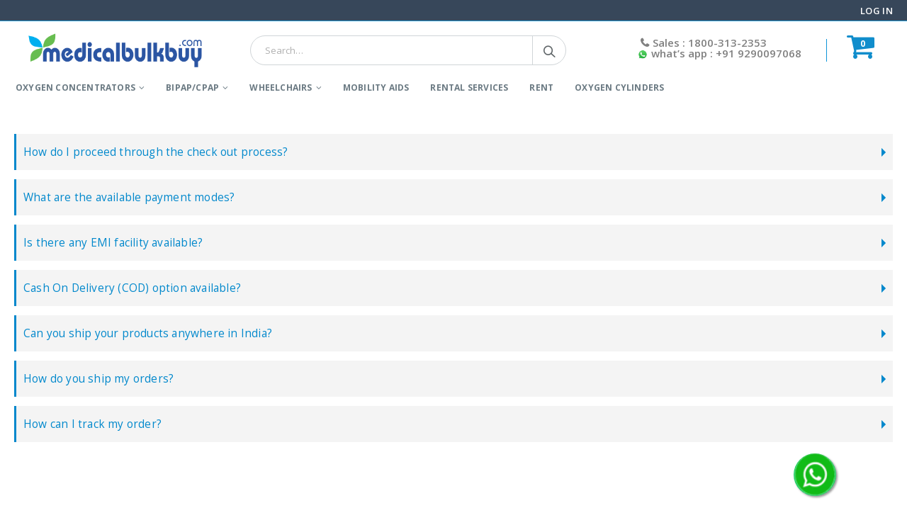

--- FILE ---
content_type: text/html; charset=UTF-8
request_url: https://medicalbulkbuy.com/faqs/
body_size: 27678
content:
<!DOCTYPE html>
<html lang="en-US" prefix="og: http://ogp.me/ns#">
<head>
	<meta charset="UTF-8">
	<!--[if IE]><meta http-equiv='X-UA-Compatible' content='IE=edge,chrome=1'><![endif]-->
	<meta name="viewport" content="width=device-width, initial-scale=1.0, minimum-scale=1.0">
	
	<link rel="pingback" href="https://medicalbulkbuy.com/xmlrpc.php" />
		<link rel="shortcut icon" href="/media/2015/08/p-trans.gif" type="image/x-icon" />
		<link rel="apple-touch-icon" href="//medicalbulkbuy.com/layout/images/logo/apple-touch-icon.png">
		<link rel="apple-touch-icon" sizes="120x120" href="//medicalbulkbuy.com/layout/images/logo/apple-touch-icon_120x120.png">
		<link rel="apple-touch-icon" sizes="76x76" href="//medicalbulkbuy.com/layout/images/logo/apple-touch-icon_76x76.png">
		<link rel="apple-touch-icon" sizes="152x152" href="//medicalbulkbuy.com/layout/images/logo/apple-touch-icon_152x152.png">


<script type='text/javascript'>mapp = window.mapp || {}; mapp.data = [];</script>
<title>FAQ&#039;s -frequently asked questions |medicalbulkbuy.com</title>
<script type='text/html' id='mapp-tmpl-map-controls'><div class='mapp-menu-toggle' data-mapp-action='menu-toggle' title='Menu'></div><div class='mapp-menu'><div class='mapp-menu-item' data-mapp-action='center'>Center map</div><# if (mappl10n.options.engine != 'leaflet') { #><div class='mapp-menu-separator'></div><div class='mapp-menu-item' data-mapp-action='layer' data-mapp-layer='traffic'>Traffic</div><div class='mapp-menu-item' data-mapp-action='layer' data-mapp-layer='bicycling'>Bicycling</div><div class='mapp-menu-item' data-mapp-action='layer' data-mapp-layer='transit'>Transit</div><# } #></div></script><script type='text/html' id='mapp-tmpl-map-popup'><div class='mapp-title'>{{{poi.title}}}</div><div class='mapp-body'>{{{poi.body}}}</div><div class='mapp-links'><a href='#' data-mapp-action='dir'>Directions</a><div></script><script type='text/html' id='mapp-tmpl-map-loop'><# if (map.query) { #><div class="mapp-list-header">{{{count}}} Results</div><# } #><div class="mapp-items"><# _.forEach(pois, function(poi, i) { #><# if (!poi.visible) { return; } #><div class="mapp-item" data-mapp-action="open" data-mapp-poi="{{{i}}}"><# print(poi.render('item')); #></div><# }); #></div></script><script type='text/html' id='mapp-tmpl-map-item'><img class="mapp-icon" src="{{{poi.icon}}}"><div class="mapp-title">{{{poi.title}}}</div></script>
<meta name="description" content="FAQ&#039;s-To help you use the site optimally and to make your shopping experience easier, we have answered some of the most frequently asked questions."/>
<meta name="keywords" content="FAQ&#039;s,Frequently asked Questions,ACCOUNT RELATED,ORDERING AND PAYMENTS,SHIPPING AND DELIVERY"/>
<meta property="og:locale" content="en_US" />
<meta property="og:type" content="article" />
<meta property="og:title" content="FAQ&#039;s -frequently asked questions |medicalbulkbuy.com" />
<meta property="og:description" content="FAQ&#039;s-To help you use the site optimally and to make your shopping experience easier, we have answered some of the most frequently asked questions." />
<meta property="og:url" content="https://medicalbulkbuy.com/faqs/" />
<meta property="og:site_name" content="medicalbulkbuy.com" />
<meta name="twitter:card" content="summary" />
<meta name="twitter:description" content="FAQ&#039;s-To help you use the site optimally and to make your shopping experience easier, we have answered some of the most frequently asked questions." />
<meta name="twitter:title" content="FAQ&#039;s -frequently asked questions |medicalbulkbuy.com" />
<link rel='stylesheet'  href='https://medicalbulkbuy.com/apps/woocommerce-smart-coupons/assets/css/smart-coupon.css' type='text/css' media='all' />
<link rel='stylesheet'  href='https://medicalbulkbuy.com/inc/css/dist/block-library/style.min.css' type='text/css' media='all' />
<link rel='stylesheet'  href='https://medicalbulkbuy.com/inc/css/dist/block-library/theme.min.css' type='text/css' media='all' />
<link rel='stylesheet'  href='https://medicalbulkbuy.com/apps/woocommerce/assets/css/blocks/style.css' type='text/css' media='all' />
<link rel='stylesheet'  href='https://medicalbulkbuy.com/apps/WooThemes-WooCommerceReturnsandWarrantyRequestsv1.7.1/assets/css/form-builder.css' type='text/css' media='all' />
<link rel='stylesheet'  href='https://medicalbulkbuy.com/apps/accesspress-social-login-lite/css/font-awesome/font-awesome.min.css' type='text/css' media='all' />
<link rel='stylesheet'  href='https://medicalbulkbuy.com/apps/accesspress-social-login-lite/css/frontend.css' type='text/css' media='all' />
<link rel='stylesheet'  href='https://medicalbulkbuy.com/apps/contact-form-7/includes/css/styles.css' type='text/css' media='all' />
<link rel='stylesheet'  href='https://medicalbulkbuy.com/apps/mappress-google-maps-for-wordpress/css/mappress.css' type='text/css' media='all' />
<link rel='stylesheet'  href='https://medicalbulkbuy.com/apps/revslider/public/assets/css/rs6.css' type='text/css' media='all' />
<style id='rs-plugin-settings-inline-css' type='text/css'>
.tp-caption a{color:#ff7302;text-shadow:none;-webkit-transition:all 0.2s ease-out;-moz-transition:all 0.2s ease-out;-o-transition:all 0.2s ease-out;-ms-transition:all 0.2s ease-out}.tp-caption a:hover{color:#ffa902}
.tparrows:before{color:#0188cc;text-shadow:0 0 3px #fff;}.revslider-initialised .tp-loader{z-index:18;}
</style>
<style id='woocommerce-inline-inline-css' type='text/css'>
.woocommerce form .form-row .required { visibility: visible; }
</style>
<!--[if lt IE 9]>
<link rel='stylesheet'  href='https://medicalbulkbuy.com/apps/js_composer/assets/css/vc_lte_ie9.min.css' type='text/css' media='screen' />
<![endif]-->
<link rel='stylesheet'  href='https://medicalbulkbuy.com/apps/js_composer/assets/css/js_composer.min.css' type='text/css' media='all' />
<link rel='stylesheet'  href='https://medicalbulkbuy.com/media/pum/pum-site-styles.css?generated=1746343281' type='text/css' media='all' />
<link rel='stylesheet'  href='https://medicalbulkbuy.com/media/smile_fonts/Defaults/Defaults.css' type='text/css' media='all' />
<link rel='stylesheet'  href='https://medicalbulkbuy.com/apps/Ultimate_VC_Addons/assets/min-css/ultimate.min.css' type='text/css' media='all' />
<link rel='stylesheet'  href='https://medicalbulkbuy.com/media/porto_styles/bootstrap.css' type='text/css' media='all' />
<link rel='stylesheet'  href='https://medicalbulkbuy.com/layout/css/plugins.css' type='text/css' media='all' />
<link rel='stylesheet'  href='https://medicalbulkbuy.com/layout/css/theme.css' type='text/css' media='all' />
<link rel='stylesheet'  href='https://medicalbulkbuy.com/media/porto_styles/shortcodes.css' type='text/css' media='all' />
<link rel='stylesheet'  href='https://medicalbulkbuy.com/layout/css/theme_shop.css' type='text/css' media='all' />
<link rel='stylesheet'  href='https://medicalbulkbuy.com/media/porto_styles/dynamic_style.css' type='text/css' media='all' />
<link rel='stylesheet'  href='https://medicalbulkbuy.com/layout/skin.css' type='text/css' media='all' />
<style id='porto-style-inline-css' type='text/css'>
	#header .logo,.side-header-narrow-bar-logo{max-width:170px;}@media (min-width:1220px){#header .logo{max-width:250px;}}@media (max-width:991px){#header .logo{max-width:110px;}}@media (max-width:767px){#header .logo{max-width:160px;}}@media (min-width:992px){}.page-top ul.breadcrumb > li.home{display:inline-block;}.page-top ul.breadcrumb > li.home a{position:relative;width:14px;text-indent:-9999px;}.page-top ul.breadcrumb > li.home a:after{content:"\e883";font-family:'porto';position:absolute;left:0;top:0;text-indent:0;}@media (min-width:1500px){.left-sidebar.col-lg-3,.right-sidebar.col-lg-3{-webkit-flex:0 0 20%;-ms-flex:0 0 20%;flex:0 0 20%;max-width:20%;}.main-content.col-lg-9{-webkit-flex:0 0 80%;-ms-flex:0 0 80%;flex:0 0 80%;max-width:80%;}}#header.sticky-header .main-menu > li.menu-item > a,#header.sticky-header .main-menu > li.menu-custom-content a{color:#ffffff}#header.sticky-header .main-menu > li.menu-item:hover > a,#header.sticky-header .main-menu > li.menu-item.active:hover > a,#header.sticky-header .main-menu > li.menu-custom-content:hover a{color:#bde1f5}.widget_sidebar_menu,.widget_sidebar_menu .widget-title,.sidebar .widget_wysija:not(.widget){border-radius:2px;}.sidebar-content .wysija-paragraph{position:relative;}.sidebar-content .wysija-paragraph:before{content:"\e01f";font-family:'Simple-Line-Icons';position:absolute;left:16px;top:11px;font-size:20px;font-size:15px;color:#05131c;z-index:1;}.sidebar-content .widget_wysija .wysija-input{font-weight:600;font-size:12px;text-transform:uppercase;color:#05131c;padding-left:40px !important;}.sidebar-content .widget_wysija .btn{font-family:'Oswald';background:#05131c;font-size:13px;text-transform:uppercase;letter-spacing:0.005em;}.sidebar-content .widget_wysija .btn:hover{color:#fff;opacity:.9;}.sidebar-content .widget_wysija .widget-title{text-align:center;}.sidebar-content .widget_wysija p:not(.wysija-paragraph){color:#4a505e;}.porto-products .slider-title .line{display:none !important;}.sidebar-content .widget_wysija h3{font-weight:700;font-size:17px;color:#05131c;}.sidebar-content .widget_wysija .box-content{padding-bottom:35px;}.sidebar-content .porto-recent-posts .post-meta > span:not(.meta-date){display:none;}.sidebar-content .porto-recent-posts .post-item{position:relative;padding-top:28px;}.sidebar-content .porto-recent-posts .post-meta{position:absolute;top:0;left:2px;white-space:nowrap;}.sidebar-content .porto-recent-posts .meta-date{font-size:13px;font-weight:700;text-transform:uppercase;color:#0188cc;}.sidebar-content .porto-recent-posts .meta-date i{display:none;}.sidebar-content .porto-recent-posts h5{font-size:17px;margin-bottom:15px;}.sidebar-content .porto-recent-posts .post-excerpt{color:#4a505e;}.sidebar-content .porto-recent-posts .owl-dots{text-align:left;margin-left:7px;}.sticky-header .main-menu-wrap .menu-left{width:125px;}#header .header-contact{border-right-color:#0e95d9;}#header .header-contact span{margin-top:-2px !important;display:inline-block;font-size:11px;font-weight:600;text-align:left;letter-spacing:0;}#header .header-contact span b{font-size:15px;font-weight:600;display:block;line-height:15px;letter-spacing:0;}.header-top .mega-menu.show-arrow>li.has-sub>*:after{color:#fff;}#main-menu .mega-menu > li.menu-item{margin-right:30px;}.mega-menu > li.menu-item > a > i,.mega-menu .menu-custom-block i:not(.tip-arrow){display:none;}.sidebar-menu > li.menu-item > a > i,.sidebar-menu > li.menu-custom-item a > i{color:#838b90;margin-right:12px;position:relative;top:1px;display:inline-block;}.sidebar-menu > li.menu-item:hover > a > i,.sidebar-menu > li.menu-item.active > a > i,.sidebar-menu > li.menu-custom-item a:hover > i{color:inherit;}.sidebar-menu > li.menu-item.active > a{color:#fff;}.sidebar-menu > li.menu-item.active{background:#0188cc;}.sidebar-menu > li.menu-item.active + li.menu-item > a{border-top:none;}.sidebar-menu .menu-custom-block a:hover{padding-left:28px;padding-right:28px;}.widget_sidebar_menu .widget-title{padding:14px 28px;}.sidebar-menu > li.menu-item > a,.sidebar-menu .menu-custom-block a{border-top-color:#e6ebee;margin-left:16px;margin-right:18px;padding:13px 12px 14px;}#side-nav-panel .accordion-menu i,#side-nav-panel .menu-custom-block i{margin-right:10px;display:inline-block;}.sidebar-content .testimonial.testimonial-style-3 blockquote p,.sidebar-content .testimonial.testimonial-style-4 blockquote p,.sidebar-content .testimonial.testimonial-style-5 blockquote p{font-size:24px;letter-spacing:.001em;}.sidebar-content .testimonial blockquote:before,.sidebar-content .testimonial blockquote:after{font-family:'Playfair Display';font-size:54px;color:#0188cc;font-weight:900;}.sidebar-content .testimonial blockquote:after{transform:scaleY(-1);}.sidebar-content .testimonial blockquote{padding:15px 15px 15px 52px;}.sidebar-content .testimonial .testimonial-author{margin-left:12px;}.sidebar-content .testimonial{padding:20px 15px 10px;}.sidebar-content .testimonial-author-thumbnail{margin-right:20px;}.sidebar-content .sidebar-testimonial .owl-dots{left:64px;bottom:35px;}.star-rating span:before{color:#2b2b2c;}.product-image{border:none;}#mini-cart .buttons a{background:#010204;}#mini-cart.minicart-arrow-alt .cart-head::after{right:9px;color:#606669}.product-image .inner{border:none;}ul.products li.product-col.show-outimage-q-onimage-alt .add_to_cart_button,ul.products li.product-col.show-outimage-q-onimage-alt .add_to_cart_read_more{background:#f4f4f4;}ul.products li.product:hover .add-links .add_to_cart_button,ul.products li.product:hover .add-links .add_to_cart_read_more{background:#2b2b2d;border-color:#2b2b2d;}.products-slider.owl-carousel .product{margin-bottom:25px;margin-top:10px;}.products-slider.owl-carousel .owl-item:hover{z-index:2;}ul.products li.product-col .product-inner{background:#fff;}ul.products li.product-col h3{color:#5f5f5f;}ul.products .price,ul.product_list_widget li .product-details .amount,.widget ul.product_list_widget li .product-details .amount{font-family:'Oswald';font-weight:400;letter-spacing:0.005em;}ul.products li.product-col .price{font-size:18px;color:#2b2b2d;}ul.products li.product-col:hover .product-inner{box-shadow:0 5px 35px 0px rgba(0,0,0,0.1);border:1px solid #dedede;border-radius:2px;}.add-links .add_to_cart_button,.add-links .add_to_cart_read_more,.add-links .quickview,.yith-wcwl-add-to-wishlist a,.yith-wcwl-add-to-wishlist span{border:none;background-color:#f4f4f4;}ul.products li.product-col .rating-wrap{margin-bottom:10px;margin-top:20px;}.add-links .add_to_cart_button:hover,.add-links .add_to_cart_read_more:hover,.add-links .add_to_cart_button:focus,.add-links .add_to_cart_read_more:focus{background-color:#0188cc;color:#fff;}.add-links .add_to_cart_button{padding:0 1.2em;color:#6f6e6b;}ul.products li.product-col:hover .add-links .add_to_cart_button{padding:0 .7143em;}.add-links .add_to_cart_button:before{display:none;}ul.products li.product-col:hover .add-links .add_to_cart_button:before{display:inline-block;}ul.products li.product-col h3{padding-left:20px;padding-right:20px;}ul.list li.product-col h3{padding-left:0;padding-right:0;}.product-image .labels .onhot,.product-image .labels .onsale{border-radius:12px;padding-left:0.8em;padding-right:0.8em;}.products-slider.owl-carousel .owl-stage-outer{padding-left:5px;padding-right:5px;margin-left:-5px;margin-right:-5px;}@media (max-width:575px){.products-slider.owl-carousel .owl-stage-outer{padding-left:2px;padding-right:2px;margin-left:-2px;margin-right:-2px;}}.single-product .sidebar-content{padding-bottom:25px;}.page .porto-separator .separator-line{background-image:linear-gradient(to right,transparent,rgba(0,0,0,0.2),transparent) !important;}a.porto-btn-normal{padding-top:12px;padding-bottom:12px;}.shop-features{position:relative;}.shop-features .porto-u-heading-spacer{background-image:linear-gradient(to right,transparent,rgba(0,0,0,0.2),transparent);position:absolute;top:50%;width:100%;}.shop-features .porto-u-headings-line{border:none !important;}.shop-features .porto-u-main-heading > *{display:inline-block;background:#fff;position:relative;padding:0 12px !important;}#footer .widget_wysija_cont form{max-width:none;}#footer .widget_wysija_cont form > p:not(.wysija-paragraph){display:none;}#footer .widget_wysija_cont .wysija-input,#footer .widget_wysija_cont .wysija-submit{height:48px;}#footer .widget_wysija_cont .wysija-submit{padding-left:20px;padding-right:20px;}#footer .widgettitle,#footer .widget-title{font-size:16px;font-weight:700;}#footer .footer-main > .container:after{content:'';position:absolute;left:10px;bottom:0;width:calc(100% - 20px);border-bottom:1px solid #3d3d38;}html #topcontrol{width:40px;height:40px;right:15px;}#footer .follow-us .share-links a{box-shadow:none;font-size:15px;width:37px;height:37px;}@media (min-width:992px){#footer .footer-bottom .container .footer-center{text-align:right;padding-right:0;}}#footer .widget{margin-bottom:20px;}#footer .widget + .widget{margin-top:20px;}.widget.contact-info .contact-info-block .contact-details strong{font-size:1em;}.widget.contact-info .contact-info-block .contact-details strong,.widget.contact-info .contact-info-block .contact-details span{padding-left:0;}.newsletter-popup-form .formError .formErrorContent{color:#fff !important;width:165px;}.newsletter-popup-form .wysija-submit:hover{background:#e6e6e6;}.newsletter-popup-form{position:relative;max-width:700px;width:100%;margin-left:auto;margin-right:auto;box-shadow:0 10px 25px rgba(0,0,0,0.5);background:url(https://qa.medicalbulkbuy.com/media/2019/01/newsletter_popup_bg-1.png) no-repeat;background-size:cover;padding:30px 30px 10px;background-position:bottom right;}.newsletter-popup-form .porto-modal-content{max-width:332px;padding:0;text-align:center;width:100%;background:none;}.newsletter-popup-form h2{color:#313131;font-size:16px;font-weight:700;letter-spacing:0;margin:20px 0 12px;}.newsletter-popup-form .widget_wysija{color:#444;font-size:13px;font-size:1.4;}.newsletter-popup-form .widget_wysija:after{content:'';display:block;clear:both;}.newsletter-popup-form .wysija-paragraph{float:left;margin-top:0;text-align:left;width:83%;margin-bottom:15px;}.newsletter-popup-form .wysija-submit{background:#fff;border-color:#ccc;border-radius:0 5px 5px 0;color:#686868;float:left;margin-left:-2px;margin-top:0;padding:0 12px;height:34px;}.newsletter-popup-form .wysija-input{border:1px solid #ccc;border-radius:5px 0 0 5px;box-shadow:0 1px 1px rgba(0,0,0,0.075) inset;color:#bfbfa6;font-size:13px;padding:7px 12px;width:100%;}.newsletter-popup-form .checkbox{color:#777;font-size:11px;}.rtl .newsletter-popup-form .wysija-paragraph{float:right;text-align:right;}.rtl .newsletter-popup-form .wysija-submit{border-radius:5px 0 0 5px;float:right;margin-right:-2px;margin-left:0;}.rtl .newsletter-popup-form .wysija-input{border-radius:0 5px 5px 0;}.rtl #topcontrol{left:15px;}.rtl #main-menu .mega-menu > li.menu-item{margin-left:30px;margin-right:0;}.rtl .sidebar-menu > li.menu-item > a > i,.rtl .sidebar-menu > li.menu-custom-item a > i{margin-right:0;margin-left:12px;}.rtl #side-nav-panel .accordion-menu i,.rtl #side-nav-panel .menu-custom-block i{margin-right:0;margin-left:10px;}.rtl .sidebar-content .testimonial blockquote{padding-right:52px;padding-left:15px;}.rtl .sidebar-content .porto-recent-posts .post-meta{left:auto;right:2px;}.rtl .sidebar-content .porto-recent-posts .owl-dots{text-align:right;}.rtl .sidebar-content .widget_wysija .wysija-input{padding-left:12px;padding-right:40px;}.rtl .widget.widget_wysija .wysija-paragraph:before{left:auto;right:16px;}.rtl .widget.contact-info .contact-info-block .contact-details strong,.rtl .widget.contact-info .contact-info-block .contact-details span{padding-right:0;}@media (min-width:992px){.rtl #footer .footer-bottom .container .footer-center{text-align:left;}}.woocommerce ul.products li.product h3{overflow:hidden;text-overflow:ellipsis;white-space:nowrap;}.product-image{border:none;}.product-image .labels{display:none;}ul.products li.product-col .product-image .inner:before{background:none;}.summary-before .labels{display:none;}.price del{display:none;}.product-inner{border:0px solid #dae2e6;height:auto;}.product_list_widget .product-image{border:1px solid #ddd;}#footer .footer-ribbon{font-family:serif;}.widget ul.product_list_widget li .product-details del .amount{display:none;}ul.products li.product-col:hover .product-image{box-shadow:0 25px 35px -5px #ffffff;}.warranty_info{display:none;}#footer .widget > div > ul,#footer .widget > ul,#footer .widget > div > ul li,#footer .widget > ul li,#footer .post-item-small{border:none;}#footer .widget p{margin-top:8px;}.widget_nav_menu > div > ul li::before{display:none;}#footer .footer-main > .container{padding-top:40px;margin-bottom:-37px !important;}@media (min-width:991px){#footer .footer-bottom .container{margin-top:-56px;margin-bottom:-14px;}}#footer .footer-bottom .footer-left{padding:0px;}#footer .footer-bottom .container>div{vertical-align:unset;}@media (max-width:991px){#footer .footer-bottom .footer-left{margin-bottom:-76px;}}#footer a:hover{color:#fff;text-decoration:underline !important;}.column2 ul.pcols-lg-4 li.product-col{padding:0px 7px 2px;}.woocommerce-tabs .resp-tabs-list li{font-weight:700;color:#108dcc !important;background:transparent !important;text-transform:uppercase;border-bottom:0px solid #fff !important;border:2px solid #fff !important;padding:10px 10px !important;border-radius:5px;margin-right:1px;border-left:0px;float:none;}.woocommerce-tabs .resp-tabs-list li.resp-tab-active,.woocommerce-tabs .resp-tabs-list li:hover{border-color:transparent;color:#108dcc !important;background-color:#ffff !important;}input.quick_buy_button{border:1px solid #08c;background-color:#08c;font-family:Oswald;color:#fff;padding:0.5em;letter-spacing:0.05em;}@media (max-width:482px){input.quick_buy_button{border:5px solid #08c;background-color:#08c;font-family:Oswald;color:#fff;padding:0.5em;letter-spacing:0.05em;}}#tab-description{border:solid 1px #d3dee4;overflow:auto;background-color:transparent;height:350px;padding:10px 10px 10px 10px;}.list .product-image{border:1px solid #ddd;}.list .product-inner{border:none;height:auto;}@media (max-width:860px){.product-inner{height:auto;}.grid .product-inner{width:auto;height:auto;}}@media (max-width:500px){.product-inner{height:340px;}.header-contact{display:block !important;}span.welcome-msg{display:block !important;}}div.quick_buy_container{margin-top:-5px;}input.quick_buy_button{cursor:pointer;border-radius:0px;}.product-summary-wrap,.img-thumbnail,.product-summary-wrap:before,.product-summary-wrap:after,.product-summary-wrap .zoomContainer .zoomWindow{background-color:white;}.shop_table dl.variation{display:none;}ul.cart_list li dl{display:none;}.widget_layered_nav ul:not(.yith-wcan) li.chosen > a{color:#fff !important;}.white_content{display:none;position:absolute;top:17%;left:-17% !important;width:120% !important;height:auto;padding:16px;border:2px solid #108dcc;background-color:white;z-index:999;overflow:auto;height:434px;}.emclose{background:#000 none repeat scroll 0 0;border-radius:10px;border-bottom:7px solid #000;color:#ffffff;font-family:Arial,Helvetica,sans-serif;font-size:11px;font-weight:bold;height:12px;font-size:12px;padding:0px 11px 18px 3px;position:absolute;right:5px;text-align:center;text-decoration:none;top:5px;width:12px;}._1FZ-QU{border-right:1px solid #f0f0f0;max-height:400px;overflow:auto;padding-bottom:16px;}.col-4-12{width:40.33%;}.col{display:inline-block;vertical-align:top;}.video-container{overflow:hidden;padding-bottom:56.25%;position:relative;height:0;}.video-container iframe{left:0;top:0;height:100%;width:100%;position:absolute;}._1FZ-QU ._23oZNx{color:#212121;display:flex;font-size:14px;font-weight:500;padding:16px 0 16px 16px;text-transform:uppercase;}._2PhcM-{padding-left:16px;padding-right:16px;}.B0Qldl{flex-wrap:nowrap;margin-top:4px;}.vDHS42.ezA9iQ{}.vDHS42{cursor:pointer;float:left;font-size:14px;padding:10px 0 10px 16px;}.col-4-5{width:80%;}._3s1hhU{padding-right:15px;padding-top:10px;text-align:right;}.col-1-5{width:20%;}a,img{border:medium none;color:inherit;outline:medium none;text-decoration:none;}._3s1hhU{text-align:right;}._2tIa9r{max-height:400px;overflow:auto;padding:16px;}.col-8-12{width:56.66%;}._2tIa9r ._23oZNx{color:#212121;font-size:14px;font-weight:500;padding-left:16px;text-transform:uppercase;}._1XyItE{align-items:baseline;display:flex;padding:11px;}._2DrxWk._1-sCmG{cursor:pointer;}._2DrxWk{color:#2874f0;font-size:18px;display:none !important;}.col-1-12{width:8.33%;}.col-5-12{width:41.66%;}.LS9xHr.l2img4{padding-right:12px;}.LS9xHr{font-weight:500;text-align:right;}.col-6-12{width:50%;}._1v1vMl{border-radius:2px;width:auto;}._2UILGU{border-bottom:2px solid #f0f0f0;font-size:22px;padding:2px 26px 6px;}._1vA3sC{text-align:left;}._20yN1P{display:inline-block;position:relative;}._2l4NGg{color:#2874f0;cursor:pointer;font-size:14px;}._20yN1P ._2iz2Ct.S8RRjl,._20yN1P ._2iz2Ct.U_Sam7{box-shadow:0 4px 16px 0 rgba(0,0,0,0.2);top:32px;}._20yN1P ._2iz2Ct{background:#fff none repeat scroll 0 0;border-color:#f0f0f0;color:#212121;font-size:14px;font-weight:400;opacity:0;overflow:auto;padding:16px;pointer-events:none;position:absolute;text-align:left;transition:opacity 0.3s ease-in-out 0s;visibility:hidden;width:568px;z-index:5;}._2ISNhP ._32LSmx{background:#fff none repeat scroll 0 0;border-radius:4px;margin:0 auto;max-height:90vh;max-width:90%;min-height:200px;min-width:400px;overflow:auto;}._3aS5mM{font-size:11px;color:#212121;margin:2px;}.modal{display:none;position:fixed;z-index:1001;left:0;top:0;width:100%;height:100%;overflow:auto;}.modal-content{background-color:#fefefe;margin:30% 1% 10% 57.3%;border:1px solid #888;padding:20px;width:36%;}@media (max-width:991px){.modal-content{background-color:#fefefe;margin:34% 1% 10% 42%;border:1px solid #888;padding:0px;width:43%;}}.close{color:#aaa;font-size:28px;font-weight:bold;text-align:right;}.close:hover,.close:focus{color:black;text-decoration:none;cursor:pointer;}@media (max-width:480px){.white_content{width:340px;}}ul.products li.product:hover .add-links .add_to_cart_button{background:#108dcc !important;}ul.products li.product:hover .add-links .add_to_cart_read_more{background:#108dcc !important;}#mini-cart .buttons a{background:#108dcc;}.button{font-family:Oswald;text-transform:uppercase;border:1px solid #08c;}.sidebar-content .widget_wysija .btn{background:#108dcc;border-color:#108dcc;}.list .quick_buy_button{display:none;}a.fancybox-close{top:25px;right:30px;}@media (max-width:480px){.list.quickview{left:200px !important;}}#header .header-top .gap{display:inline;}.header-top-ads .porto-sicon-box .porto-sicon-header > p{display:inline;}.mfp-title{display:none;}.page-top .breadcrumbs-wrap{font-size:1em;}.second_content_mobile{display:none;}@media (max-width:600px){.second_content{display:none;}.second_content_mobile{display:block;}#header .searchform .autocomplete-suggestions{width:320px !important;}.searchform .live-search-list{font-size:12px !important;}#header .searchform input{width:240px !important;}}.btn{font-family:oswald;text-transform:uppercase;}@media (max-width:575px){.product-summary-wrap .single_add_to_cart_button{padding:0em;}}.quickview{margin-left:25px;}.cross-sells .product-image .stock{width:5em;height:3em;font-size:1.5em;}@media (max-width:500px){.product-inner{border:0px solid #dae2e6;height:auto;}ul.products li.product-col h3{padding:0px;}}@media (max-width:480px){ul.products.product_list_widget .add-links-wrap{margin-left:34px;}}.one-half,.one-third{position:relative;margin-right:4%;float:left;margin-bottom:20px;}.one-half{width:48%;}.one-third{width:30.66%;}.last{margin-right:0 !important;clear:right;}@media only screen and (max-width:767px){.one-half,.one-third{width:100%;margin-right:0;}}textarea#txtarea{height:80px;}input.submit{text-transform:uppercase;font-family:oswald;}input#ywqa-submit-question{background-color:#108dcc;border-color:#108dcc;}#ywqa-submit-question:hover{background-color:#108dcc;color:#fff;}.sidebar-content .widget_wysija .wysija-input{text-transform:lowercase !important;}#header .header-right{font-size:13px;}#header .header-top .header-contact{font-size:15px !important;}.no-breadcrumbs .main-content{padding-top:5px !important;}#header .header-main .header-left{padding:0px 0 !important;}#header #mini-cart .minicart-icon{font-size:42px;margin-left:7px;margin-top:-15px;}#mini-cart .minicart-icon::before{content:"\f07a";font-size:inherit;font-family:"FontAwesome" !important;}#mini-cart .cart-items{background-color:transparent;}#header #mini-cart .cart-items{font-size:12px;font-weight:700;}#header:not(.sticky-header) #mini-cart .cart-head::after{content:none;}#tab-custom_tab3{border:solid 1px #d3dee4;overflow:auto;background-color:transparent;height:350px;padding:10px 10px 10px 10px;}#header .header-contact{border-right-color:#0e95d9;color:gray;}.main-content{padding-top:0px !important;padding-bottom:40px;}.product-summary-wrap{position:relative;padding-top:0px;margin-bottom:0px;}@media (min-width:700px){.woocommerce-tabs .resp-tabs-list{display:inline;}.woocommerce-tabs h2.resp-accordion{display:none;}}#header .header-contact span.phone{display:none;}@media (max-width:500px){#header .mobile-toggle{padding:7px;}.header-contact span.call{display:none !important;}.header-contact span.phone{display:block !important;margin-right:-9px;}#header .header-contact{margin-right:0px;padding-right:5px;border-right:0px;}#header .header-main .header-center{text-align:left;padding:0px;}.header-minicart{display:inline-flex;}#header .searchform-popup .search-toggle{display:inline;}}#mini-cart .cart-items{left:22px;top:2px;}#main-menu{padding:0px;}#header .header-left{font-size:13.5px;}#header .header-main .header-right{padding:15px 0;}.resp-tabs-container{border-top:1px solid;border-color:#bcbcbc;}.single-product .product_meta{display:none;}.single-product .product-summary-wrap .price{margin-bottom:5px;}div#siva{margin-bottom:4px;}.product-summary-wrap .description{font-size:14px;}hr{margin-bottom:0px;}.summary.entry-summary.col-lg-5{border:1px solid #ddd;}@media (min-width:1281px){#header .logo{max-width:280px !important;}}input#terms,a{color:#0088cc;}#header .header-main{height:70px !important;}.porto-sicon-box{margin-bottom:0px !important;}a.woocommerce-button.button.invoice{margin-left:10px;}.sidebar-content .testimonial.testimonial-style-4 blockquote p{font-size:16px !important;}@media (max-width:991px){#header #mini-cart .minicart-icon{font-size:31px;margin-left:28px;margin-bottom:2px;}}@media (max-width:991px){#mini-cart .cart-items{margin-left:15px;}}@media (max-width:991px){#header:not(.sticky-header) #mini-cart .cart-head{min-width:0px;padding-right:0px;}}textarea#ywqa_user_content{width:40% !important;}.single-product .product_title{font-size:25px;line-height:30px;color:#21293c;margin-bottom:0.2em;margin-top:11px;}@media (max-width:991px){#header .mobile-toggle{float:left;}#header .searchform-popup .search-toggle{color:#1e73be !important;}#mini-cart{margin-top:3px;}#header .logo{float:left;margin-top:5px;}.header-minicart{margin-top:4px;}.header-contact span.phone{padding-top:4px;}.header-contact span.phone{margin-right:-21px;}}.product-summary-wrap .product-images{margin-bottom:0px !important;}.mySlides .carousel.clicked{background:#36b3f4;}.carousel{text-align:center;display:table-cell;vertical-align:middle;width:100%;border:1px solid black;padding:5px;margin:5px;}.prev,.next{cursor:pointer;position:absolute;width:auto;padding:16px;color:white;font-weight:bold;font-size:18px;border-radius:0 3px 3px 0;}.prev{left:0;border-radius:3px 0 0 3px;}.prev,.next{background-color:lightblue;}.carousel:hover{border:2px solid blue;}@media only screen and (max-width:500px){.carousel{padding:1px !important;font-size:11px;}}.btn-default.btn{background:#108dcc;color:#fff;}.btn-default.btn:hover{background:#108dcc;color:#fff;}.btn:disabled{opacity:1.0;}.btn-default.btn[disabled]{background:#108dcc;}.btn-default.btn[disabled]:hover{background:#108dcc;}@media (max-width:500px){ul.pwidth-ls-1 .add-links{font-size:1em;margin-right:30px;}}@media (max-width:500px){.product-image img{height:155px;}}ul.products li.product.hover .add-links .quickview{margin-left:0px;}ul.products li.product-col .product-inner{border:1px solid #ddd;height:auto;}.brand_align{display:inline-table;}h3.woocommerce-loop-product__title{margin-bottom:0px;}.price{line-height:30px !important;}ul.list li.product .product-inner{border:none;}ul.products.product_list_widget .add-links-wrap{text-align:center;}.cross-sells ul.products li.product-col h3{padding-left:0px;}.prev,.next{background-color:lightblue;margin-left:8px;}a.woocommerce-button.button.view{margin-right:10px;}.main-menu-wrap{background-color:#ffffff;padding:0px 0px 0px 22px !important;}input#smsalert_otp_token_submit{text-transform:uppercase;}header.title .edit{float:left !important;margin-left:70px !important;}p.woocommerce-notice.woocommerce-notice--error.woocommerce-thankyou-order-failed{color:red !important;}.widget_sidebar_menu{border-radius:0px !important;}#header .searchform input{font-family:Open sans,sans-serif;}@media (min-width:620px){#header .searchform input{width:398px !important;}}#header .searchform .live-search-list{left:6px !important;}#place_order:disabled{opacity:0.5;}body{color:#000 !important;}#smsalert_otp_validate_submit{color:#FFF !important;}#timer{margin-right:10px !important;}#close_new{cursor:pointer;margin-left:10px !important;}@media (min-width:700px) and (max-width:900px){#smsalert_otp_validate_submit{margin-top:5px !important;}}a.woocommerce-button.button.pay{margin-right:10px;}.error{color:red;}@media (max-width:860px){input[type="text"],input[type="tel"],input[type="email"]{width:100% !important;}}@media(max-width:320px){#footer .footer-main{font-size:0.9em;}}@media screen and (min-device-width:1200px) and (max-device-width:1300px){#footer .footer-main{font-size:0.9em;}}.quickview-wrap .mbb_emi_plans{display:none;}button#btn-razorpay-cancel{text-transform:uppercase !important;background:#108dcc !important;color:#fff !important;border:1px solid #108dcc;}button#btn-razorpay{text-transform:uppercase !important;background:#108dcc !important;color:#fff !important;border:1px solid #108dcc;}#footer,#footer p,#footer .widget > div > ul li,#footer .widget > ul li{color:#ffffff !important;}span.footer-copyright{color:#fff !important;}.sidebar-content .widget_wysija .wysija-submit{border-radius:0px !important;}div.all-answers-section a.all-answers{color:#fff !important;background-color:#0188cc !important;text-transform:uppercase !important;}.woocommerce form .form-row .required{text-decoration:none;}.page-id-465 h2{font-size:25px !important;font-weight:bold;text-transform:uppercase;color:#108dcc;}.coupon-content .code{text-transform:uppercase;}.product-thumbs-slider.owl-carousel{margin-top:5px;}div#pimage{display:none;}@media (max-width:500px){div#pimage{display:block;margin-bottom:5px;}}.alert_container p{font-style:normal !important;}@media screen and (max-width:990px){.mc{display:none;}}@media (min-width:990px){.mc1{display:none;}}#commentform{max-width:724px !important;max-height:403px;}#reviews{max-width:724px !important;}.cross-sells .product-image .stock{width:7em;height:6em;font-size:0.7em;}@media (max-width:600px){input#tracking_number{width:230px !important;}}#tracking_number:focus{border:2px solid #108dcc;}@media (max-width:800px){.vwidthmobile{width:100% !important;}img.wtsappmobile{margin-left:-184px;margin-top:-101px;}}@media (min-width:992px){#footer .footer-bottom .footer-left .widget{margin-right:3px;}}#tracking_number{border:2px solid #00000017;width:320px !important;}h3{color:#108dcc;text-transform:uppercase;}.porto-btn-data{color:white;}.porto-btn-hover{opacity:1;background-color:#108dcc;}.slider-title{color:#108dcc;}.widget .widget-title{color:#108dcc;}.widget_sidebar_menu .widget-title{color:#108dcc;}.sidebar-content .widget_wysija h3{color:#108dcc;}.comment-reply-title{text-transform:none;}.woocommerce-Reviews-title{color:#108dcc;}.woocommerce-tabs .tab-content{border:1px solid #d3dee4;padding:10px !important;}.share-facebook{background-color:#3b5a9a !important;color:white !important;}.share-twitter{background-color:#1aa9e1 !important;color:white !important;}.share-googleplus{background-color:#dd4b39 !important;color:white !important;}.star-rating span:before{color:#ffc600 !important;}.comment-form-rating .stars span a:before{color:#ffc600 !important;}.single-product .woocommerce-product-rating .star-rating span:before{color:#ffc600 !important;}.brdr{border:1px solid black;border-radius:10px;padding:10px;}.brdr:hover{background:#eee;}nav.woocommerce-MyAccount-navigation{display:none;}.product-thumbs-vertical-slider .img-thumbnail img{width:55%;border:none;}.img-thumbnail{max-width:75%;}.product-thumbs-vertical-slider .img-thumbnail{margin-bottom:3px;border:1px solid #ddd;}.slick-list{text-align:center;}.slick-list.draggable{height:auto !important;}.product-thumbs-vertical-slider .img-thumbnail.selected{border-color:#0188cc;}a.btn.btn-lg.btn-borders.btn-primary.custom-border-radius.font-weight-semibold.text-uppercase.m-t-lg{font-size:13px !important;font-weight:500 !important;}.wooscp-area .wooscp-inner .wooscp-table .wooscp-table-inner .wooscp-table-items table tbody tr td{vertical-align:initial !important;min-width:198px !important;}.wtsappmobile{position:fixed;width:60px;height:60px;bottom:20px;right:100px;background-color:#25d366;color:#FFF;border-radius:50px;text-align:center;font-size:30px;box-shadow:2px 2px 3px #999;z-index:999995;}@media  (max-width:700px){.wtsappmobile{right:140px;width:40px;height:40px;}}button.stock_alert_button.alert_button_hover{text-align:center;color:#fff;padding:5px;background:#0188cc;}input.stock_alert_email{margin-top:6px;margin-bottom:0px;}@media (max-width:767px){.entry-summary{margin-right:10px !important;}}.product-summary-wrap .summary-before{margin-right:-10px;}.heading-primary{text-transform:uppercase;}.wooscp-btn{background-color:#108dcc;color:#fff;text-transform:uppercase;font-family:Oswald;padding:7px;}.stock_alert_button.alert_button_hover{margin-top:5px !important;}@media (max-width:767px){.product-summary-wrap .summary-before{margin-right:-0px !important;}}@media (min-width:650px){#wpcf7-f1551-o2{margin-top:57px;}}.ywpar-button-message{cursor:pointer;text-decoration:underline !important;color:#108dcc !important;}button.stock_alert_button.alert_button_hover{text-transform:uppercase;font-family:oswald;}@media (max-width:650px){.white_content{position:absolute;margin-top:11%;left:0% !important;width:345px !important;height:520px;padding:0px;border:2px solid #108dcc;background-color:white;z-index:999;overflow:auto;font-size:14px;}}@media (max-width:650px){.page-id-465 h2{font-size:16px !important;}}p.no-answers{font-style:unset !important;}span.operation-completed,span.operation-error{font-style:unset;}p.woocommerce-notice.woocommerce-notice--error.woocommerce-thankyou-order-failed{background-color:#f6d6d5;color:#6d1a17 !important;}.woocommerce-billing-fields{margin-top:10px;}#order_review{margin-top:10px;}@media (max-width:650px){#payment{margin-top:10px;}}.woocommerce-pagination a:hover{background-color:#108dcc;}a.warranty-button.le-button.button{margin-bottom:10px;}ul.products li.product-col .add-links .quickview{opacity:1 !important;visibility:visible !important;margin-right:-34px;}ul.products li.product-default:hover .add-links .quickview{right:0px;}ul.products li.product-col .add-links .button{margin-right:6px;}#main.boxed .product-summary-wrap .summary-before{margin-bottom:15px;}.product-summary-wrap .summary-before .product-thumbnails{padding-top:5px;}#main.boxed .product-summary-wrap{padding-top:0px;}.fa{font-family:'FontAwesome';}.button.disabled{cursor:not-allowed;opacity:0.65;}@media (min-width:700px){.shop-loop-before{margin-top:-15px;}}.fancybox-skin .quick_buy_container{display:none !important;}#header .searchform .autocomplete-suggestion del{display:none !important;}.img-responsive.standard-logo.retina-logo{margin-left:17px;}#mobilefooter{display:none;}@media (max-width:1024px){#desktopfooter{display:none;}#mobilefooter{display:block;}}.widget_product_categories ul.product-categories li:nth-child(10),.widget_product_categories ul.product-categories li:nth-child(15),.widget_product_categories ul.product-categories li:nth-child(16),.widget_product_categories ul.product-categories li:nth-child(17){display:none !important;}span.wpcf7-form-control.wpcf7-checkbox.wpcf7-validates-as-required.displayproducts span.wpcf7-list-item{display:block;}
</style>
<!--[if lt IE 10]>
<link rel='stylesheet'  href='https://medicalbulkbuy.com/layout/css/ie.css' type='text/css' media='all' />
<![endif]-->
<link rel='stylesheet'  href='https://medicalbulkbuy.com/layout_child/skin-child.css' type='text/css' media='all' />
<script type="text/template" id="tmpl-variation-template">
	<div class="woocommerce-variation-description">{{{ data.variation.variation_description }}}</div>
	<div class="woocommerce-variation-price">{{{ data.variation.price_html }}}</div>
	<div class="woocommerce-variation-availability">{{{ data.variation.availability_html }}}</div>
</script>
<script type="text/template" id="tmpl-unavailable-variation-template">
	<p>Sorry, this product is unavailable. Please choose a different combination.</p>
</script>
<script type='text/javascript' src='https://medicalbulkbuy.com/inc/js/jquery/jquery.js'></script>
<script type='text/javascript' src='https://medicalbulkbuy.com/inc/js/jquery/jquery-migrate.min.js'></script>
<script type='text/javascript' src='https://medicalbulkbuy.com/apps/accesspress-social-login-lite/js/frontend.js'></script>
<script type='text/javascript' src='https://maps.googleapis.com/maps/api/js?v=3&#038;libraries=places&#038;key=AIzaSyDsZbjpoEgD_aU0lUAIkboGnch3Zr1K0PQ'></script>
<script type='text/javascript' src='https://medicalbulkbuy.com/apps/mappress-google-maps-for-wordpress/js/algolia/autocomplete.jquery.min.js'></script>
<script type='text/javascript' src='https://medicalbulkbuy.com/inc/js/underscore.min.js'></script>
<script type='text/javascript'>
/* <![CDATA[ */
var mappl10n = {"delete_prompt":"Are you sure you want to delete?","delete_map_prompt":"Delete this map?","dir_error":"Google cannot return directions between those addresses.  There is no route between them or the routing information is not available.","kml_error":"Error reading KML file","layer":"URL for KML file","loading":"<span class='mapp-spinner'><\/span>Loading","more":"%d of %d shown","no_geolocate":"Unable to get your location","no_results":"No results","save":"Save changes?","shape":"Shape","untitled":"Untitled","options":{"admin":false,"ajaxurl":"https:\/\/medicalbulkbuy.com\/control-login\/admin-ajax.php","debug":null,"iconsUrl":null,"language":null,"mapbox":"","mini":400,"postid":339,"pro":false,"siteUrl":"https:\/\/medicalbulkbuy.com","standardIconsUrl":null,"styles":[],"autoupdate":null,"country":"","defaultIcon":null,"directions":"google","directionsServer":"https:\/\/maps.google.com","engine":"google","geocoder":null,"iconScale":null,"iwType":"iw","mashupBody":"poi","mashupClick":"poi","poiZoom":"17","radius":15,"search":true,"size":"2","sizes":[{"width":300,"height":300},{"width":425,"height":350},{"width":"100%","height":400}],"style":null,"tiles":"google"}};
/* ]]> */
</script>
<script type='text/javascript' src='https://medicalbulkbuy.com/apps/mappress-google-maps-for-wordpress/js/mappress.min.js'></script>
<script type='text/javascript' src='https://medicalbulkbuy.com/apps/revslider/public/assets/js/revolution.tools.min.js'></script>
<script type='text/javascript' src='https://medicalbulkbuy.com/apps/revslider/public/assets/js/rs6.min.js'></script>
<script type='text/javascript' src='https://medicalbulkbuy.com/apps/woocommerce-quick-buy/includes/js/frontend.js'></script>
<script type='text/javascript' src='https://medicalbulkbuy.com/apps/woocommerce/assets/js/jquery-blockui/jquery.blockUI.min.js'></script>
<script type='text/javascript'>
/* <![CDATA[ */
var wc_add_to_cart_params = {"ajax_url":"\/control-login\/admin-ajax.php","wc_ajax_url":"\/?wc-ajax=%%endpoint%%","i18n_view_cart":"View cart","cart_url":"","is_cart":"","cart_redirect_after_add":"no"};
/* ]]> */
</script>
<script type='text/javascript' src='https://medicalbulkbuy.com/apps/woocommerce/assets/js/frontend/add-to-cart.min.js'></script>
<script type='text/javascript' src='https://medicalbulkbuy.com/apps/js_composer/assets/js/vendors/woocommerce-add-to-cart.js'></script>
<script type='text/javascript' src='https://medicalbulkbuy.com/inc/js/jquery/ui/core.min.js'></script>
<script type='text/javascript' src='https://medicalbulkbuy.com/apps/Ultimate_VC_Addons/assets/min-js/ultimate.min.js'></script>

<script>(function(w,d,s,l,i){w[l]=w[l]||[];w[l].push({'gtm.start':
new Date().getTime(),event:'gtm.js'});var f=d.getElementsByTagName(s)[0],
j=d.createElement(s),dl=l!='dataLayer'?'&l='+l:'';j.async=true;j.src=
'https://www.googletagmanager.com/gtm.js?id='+i+dl;f.parentNode.insertBefore(j,f);
})(window,document,'script','dataLayer','GTM-MV5J5HK');</script>
            <style type="text/css">
                .rp_estimated_date{
                    color:#dd3333;
                    font-size:12px;
                }
                .date_for_variation{display:none;}
            </style>
            		<script type="text/javascript">
		WebFontConfig = {
			google: { families: [ 'Open+Sans:200,300,400,700,800,600','Shadows+Into+Light:200,300,400,700,800,600','Playfair+Display:200,300,400,700,800,600','Oswald:200,300,400,700,800,600' ] }
		};
		(function(d) {
			var wf = d.createElement('script'), s = d.scripts[0];
			wf.src = 'https://medicalbulkbuy.com/layout/js/libs/webfont.js';
			wf.async = true;
			s.parentNode.insertBefore(wf, s);
		})(document);</script>
			<noscript><style>.woocommerce-product-gallery{ opacity: 1 !important; }</style></noscript>
	<style>
			input[type="button"].alert_button_hover:hover, button.unsubscribe_button:hover {
				background: fbfbfb !important;
				color: fbfbfb !important;
				border-color: fbfbfb !important;
			}
		</style>
	<script>
	 jQuery(document).ready(function($){
		 jQuery(document.body).on('change', 'input[name="payment_method"]', function() {
			jQuery('body').trigger('update_checkout');
		});
	 });
	</script>
	<script type="text/javascript">function setREVStartSize(a){try{var b,c=document.getElementById(a.c).parentNode.offsetWidth;if(c=0===c||isNaN(c)?window.innerWidth:c,a.tabw=void 0===a.tabw?0:parseInt(a.tabw),a.thumbw=void 0===a.thumbw?0:parseInt(a.thumbw),a.tabh=void 0===a.tabh?0:parseInt(a.tabh),a.thumbh=void 0===a.thumbh?0:parseInt(a.thumbh),a.tabhide=void 0===a.tabhide?0:parseInt(a.tabhide),a.thumbhide=void 0===a.thumbhide?0:parseInt(a.thumbhide),a.mh=void 0===a.mh||""==a.mh?0:a.mh,"fullscreen"===a.layout||"fullscreen"===a.l)b=Math.max(a.mh,window.innerHeight);else{for(var d in a.gw=Array.isArray(a.gw)?a.gw:[a.gw],a.rl)(void 0===a.gw[d]||0===a.gw[d])&&(a.gw[d]=a.gw[d-1]);for(var d in a.gh=void 0===a.el||""===a.el||Array.isArray(a.el)&&0==a.el.length?a.gh:a.el,a.gh=Array.isArray(a.gh)?a.gh:[a.gh],a.rl)(void 0===a.gh[d]||0===a.gh[d])&&(a.gh[d]=a.gh[d-1]);var e,f=Array(a.rl.length),g=0;for(var d in a.tabw=a.tabhide>=c?0:a.tabw,a.thumbw=a.thumbhide>=c?0:a.thumbw,a.tabh=a.tabhide>=c?0:a.tabh,a.thumbh=a.thumbhide>=c?0:a.thumbh,a.rl)f[d]=a.rl[d]<window.innerWidth?0:a.rl[d];for(var d in e=f[0],f)e>f[d]&&0<f[d]&&(e=f[d],g=d);var h=c>a.gw[g]+a.tabw+a.thumbw?1:(c-(a.tabw+a.thumbw))/a.gw[g];b=a.gh[g]*h+(a.tabh+a.thumbh)}void 0===window.rs_init_css&&(window.rs_init_css=document.head.appendChild(document.createElement("style"))),document.getElementById(a.c).height=b,window.rs_init_css.innerHTML+="#"+a.c+"_wrapper { height: "+b+"px }"}catch(a){console.log("Failure at Presize of Slider:"+a)}};</script>
<style type="text/css" title="dynamic-css" class="options-output">.alternative-font, a, .color-primary{color:#0188cc;}.custom-font1{font-family:Oswald;font-weight:normal;}body{background-color:#ffffff;background-repeat:repeat;background-attachment:scroll;}#main{background-color:#ffffff;background-repeat:repeat;background-attachment:scroll;}#main .content-bottom-wrapper{background-color:#ffffff;background-repeat:repeat;background-attachment:scroll;}.header-wrapper{background-color:transparent;background-repeat:repeat;background-attachment:scroll;}#header .header-main{background-color:#ffffff;background-repeat:repeat;background-attachment:scroll;}#header, #header .header-main .header-contact .nav-top > li > a, #header .top-links > li.menu-item:before{color:#ffffff;}#header .header-top, .header-top .top-links>li.menu-item:after{color:#ffffff;}.page-top{background-color:transparent;background-attachment:scroll;}#footer{background-color:#232f3e;background-repeat:repeat;background-attachment:scroll;}#footer .footer-main{background-color:transparent;}#footer .widget.contact-info .contact-details strong{color:#ffffff;}.footer-top{background-color:#ffffff;background-repeat:repeat;background-attachment:scroll;}#footer .footer-bottom{background-color:#737171;background-repeat:repeat;background-attachment:scroll;}#footer .footer-bottom, #footer .footer-bottom p, #footer .footer-bottom .widget > div > ul li, #footer .footer-bottom .widget > ul li{color:#a8a8a8;}#header.sticky-header .searchform-popup .search-toggle{color:#ffffff;}#header.sticky-header .searchform-popup .search-toggle:hover{color:#eeeeee;}#mini-cart .cart-subtotal, #mini-cart .minicart-icon{color:#108dcc;}.sticky-header #mini-cart .cart-subtotal, .sticky-header #mini-cart .minicart-icon{color:#ffffff;}</style><noscript><style> .wpb_animate_when_almost_visible { opacity: 1; }</style></noscript>
		<script type='text/javascript'>
			var gaProperty = 'UA-63984669-1';
			var disableStr = 'ga-disable-' + gaProperty;
			if ( document.cookie.indexOf( disableStr + '=true' ) > -1 ) {
				window[disableStr] = true;
			}
			function gaOptout() {
				document.cookie = disableStr + '=true; expires=Thu, 31 Dec 2099 23:59:59 UTC; path=/';
				window[disableStr] = true;
			}
		</script>
		<script type='text/javascript'>(function(i,s,o,g,r,a,m){i['GoogleAnalyticsObject']=r;i[r]=i[r]||function(){
		(i[r].q=i[r].q||[]).push(arguments)},i[r].l=1*new Date();a=s.createElement(o),
		m=s.getElementsByTagName(o)[0];a.async=1;a.src=g;m.parentNode.insertBefore(a,m)
		})(window,document,'script','//www.google-analytics.com/analytics.js','ga');ga( 'create', 'UA-63984669-1', 'medicalbulkbuy.com' );ga( 'require', 'displayfeatures' );ga( 'set', 'anonymizeIp', true );
		ga( 'set', 'dimension1', 'no' );
ga( 'require', 'ec' );</script>
			<meta name="google-site-verification" content="qgTeENr9419lOctSdlX9RfcLnL_Acdj1awHwzntZBz8" />
</head>
<body class="page-template-default page page-id-339 wp-embed-responsive wide blog-1  woocommerce-no-js wpb-js-composer js-comp-ver-6.0.4 vc_responsive">
	<div class="page-wrapper">
		
					
			<div class="header-wrapper">
								<header id="header" class="header-separate header-1 sticky-menu-header">
		<div class="header-top">
		<div class="container">
			<div class="header-left">
							</div>
			<div class="header-right">
				<ul class="top-links mega-menu show-arrow" id="menu-top-navigation"><li class="menu-item"><a class="porto-link-login" href="https://medicalbulkbuy.com/my-account/">Log In</a></li></ul>			</div>
		</div>
	</div>
	
	<div class="header-main">
		<div class="container">
			<div class="header-left">
 <a class="mobile-toggle"><i class="fas fa-bars"></i></a>
						<div class="logo">
		<a href="https://medicalbulkbuy.com/" title="medicalbulkbuy.com - "  rel="home">
					<img class="img-responsive standard-logo retina-logo" src="/media/2016/12/logom.png" alt="medicalbulkbuy.com" />			</a>
			</div>
					</div>
			<div class="header-center">
					<div class="searchform-popup">
		<a class="search-toggle"><i class="fas fa-search"></i><span class="search-text">Search</span></a>
			<form action="https://medicalbulkbuy.com/" method="get"
		class="searchform">
		<div class="searchform-fields">
			<span class="text"><input name="s" type="text" value="" placeholder="Search&hellip;" autocomplete="off" /></span>
							<input type="hidden" name="post_type" value="product"/>
							<span class="button-wrap">
							<button class="btn btn-special" title="Search" type="submit"><i class="fas fa-search"></i></button>
						</span>
		</div>
				<div class="live-search-list"></div>
			</form>
		</div>
				</div>
			<div class="header-right">
				<div class="header-minicart">
					<div class="header-contact"><span class="call"><b><i class="fa fa-phone"></i>Sales : 1800-313-2353<br/><img src="/media/2019/10/whatsappimage.jpeg" style="width:16px;"/>&nbsp;what’s app : +91 9290097068</b></b></span>
<span class="phone" ><a style="font-size:15px;padding:1px;color:#1e73be;"  href="tel:1-800-313-2353"><i class="fa fa-phone-square" style="color:#1e73be;font-size:17px;margin-top:2px"></i>Call</a></span></div>		<div id="mini-cart" class="mini-cart minicart-arrow-alt">
			<div class="cart-head">
			<i class="minicart-icon"></i><span class="cart-items"><i class="fas fa-spinner fa-pulse"></i></span><span class="cart-items-text"><i class="fas fa-spinner fa-pulse"></i></span>			</div>
			<div class="cart-popup widget_shopping_cart">
				<div class="widget_shopping_cart_content">
									<div class="cart-loading"></div>
								</div>
			</div>
		</div>
						</div>
				
			</div>
		</div>
			</div>
			<div class="main-menu-wrap">
			<div id="main-menu" class="container  hide-sticky-content">
									<div class="menu-left">
								<div class="logo">
		<a href="https://medicalbulkbuy.com/" title="medicalbulkbuy.com - " >
					<img class="img-responsive standard-logo retina-logo" src="/media/2016/12/logom.png" alt="medicalbulkbuy.com" />			</a>
			</div>
							</div>
								<div class="menu-center">
					<ul id="menu-home-page-menu" class="main-menu mega-menu show-arrow"><li id="nav-menu-item-11225" class="menu-item menu-item-type-taxonomy menu-item-object-product_cat menu-item-has-children has-sub narrow"><a href="https://medicalbulkbuy.com/product-category/oxygen-therapy/" class="">Oxygen Concentrators</a>
<div class="popup"><div class="inner" style=""><ul class="sub-menu">
	<li id="nav-menu-item-11143" class="menu-item menu-item-type-taxonomy menu-item-object-product_cat menu-item-has-children sub" data-cols="1"><a href="https://medicalbulkbuy.com/product-category/home-oxygen-concentrator/" class="">Stationary Concentrator</a>
	<ul class="sub-menu">
		<li id="nav-menu-item-15723" class="menu-item menu-item-type-taxonomy menu-item-object-product_cat"><a href="https://medicalbulkbuy.com/product-category/home-oxygen-concentrator/" class="">BUY</a></li>
		<li id="nav-menu-item-15715" class="menu-item menu-item-type-custom menu-item-object-custom"><a href="/rental-service/" class="">RENT</a></li>
	</ul>
</li>
	<li id="nav-menu-item-11147" class="menu-item menu-item-type-taxonomy menu-item-object-product_cat menu-item-has-children sub" data-cols="1"><a href="https://medicalbulkbuy.com/product-category/portable-concentrators/" class="">Portable Oxygen Concentrators</a>
	<ul class="sub-menu">
		<li id="nav-menu-item-15726" class="menu-item menu-item-type-taxonomy menu-item-object-product_cat"><a href="https://medicalbulkbuy.com/product-category/portable-concentrators/" class="">BUY</a></li>
		<li id="nav-menu-item-15716" class="menu-item menu-item-type-custom menu-item-object-custom"><a href="/rental-service/" class="">RENT</a></li>
	</ul>
</li>
	<li id="nav-menu-item-11133" class="menu-item menu-item-type-taxonomy menu-item-object-product_cat" data-cols="1"><a href="https://medicalbulkbuy.com/product-category/oxygen-concentrator-spare-parts/" class="">Oxygen Concentrator Spare Parts</a></li>
	<li id="nav-menu-item-11141" class="menu-item menu-item-type-taxonomy menu-item-object-product_cat" data-cols="1"><a href="https://medicalbulkbuy.com/product-category/pulse-oximeters-online/" class="">Pulse Oximeters</a></li>
</ul></div></div>
</li>
<li id="nav-menu-item-11126" class="menu-item menu-item-type-taxonomy menu-item-object-product_cat menu-item-has-children has-sub narrow"><a href="https://medicalbulkbuy.com/product-category/sleep-therapy/" class="">BIPAP/CPAP</a>
<div class="popup"><div class="inner" style=""><ul class="sub-menu">
	<li id="nav-menu-item-11130" class="menu-item menu-item-type-taxonomy menu-item-object-product_cat menu-item-has-children sub" data-cols="1"><a href="https://medicalbulkbuy.com/product-category/bipap-bipap/" class="">BiPAP</a>
	<ul class="sub-menu">
		<li id="nav-menu-item-15725" class="menu-item menu-item-type-taxonomy menu-item-object-product_cat menu-item-has-children"><a href="https://medicalbulkbuy.com/product-category/bipap-auto-bipap/" class="">BUY</a>
		<ul class="sub-menu">
			<li id="nav-menu-item-11142" class="menu-item menu-item-type-taxonomy menu-item-object-product_cat"><a href="https://medicalbulkbuy.com/product-category/bipap-auto-bipap/" class="">BiPAP &#038; Auto BiPAP</a></li>
			<li id="nav-menu-item-11140" class="menu-item menu-item-type-taxonomy menu-item-object-product_cat"><a href="https://medicalbulkbuy.com/product-category/bipap-accessories/" class="">BiPAP Accessories</a></li>
			<li id="nav-menu-item-11136" class="menu-item menu-item-type-taxonomy menu-item-object-product_cat"><a href="https://medicalbulkbuy.com/product-category/bipap-masks/" class="">BiPAP Masks</a></li>
		</ul>
</li>
		<li id="nav-menu-item-15714" class="menu-item menu-item-type-custom menu-item-object-custom"><a href="/rental-service/" class="">RENT</a></li>
	</ul>
</li>
	<li id="nav-menu-item-11127" class="menu-item menu-item-type-taxonomy menu-item-object-product_cat menu-item-has-children sub" data-cols="1"><a href="https://medicalbulkbuy.com/product-category/cpap-cpap/" class="">CPAP</a>
	<ul class="sub-menu">
		<li id="nav-menu-item-15724" class="menu-item menu-item-type-taxonomy menu-item-object-product_cat menu-item-has-children"><a href="https://medicalbulkbuy.com/product-category/cpap/" class="">BUY</a>
		<ul class="sub-menu">
			<li id="nav-menu-item-11144" class="menu-item menu-item-type-taxonomy menu-item-object-product_cat"><a href="https://medicalbulkbuy.com/product-category/cpap/" class="">CPAP &#038; Auto CPAP</a></li>
			<li id="nav-menu-item-11138" class="menu-item menu-item-type-taxonomy menu-item-object-product_cat"><a href="https://medicalbulkbuy.com/product-category/cpap-accessories/" class="">CPAP Accessories</a></li>
			<li id="nav-menu-item-11129" class="menu-item menu-item-type-taxonomy menu-item-object-product_cat"><a href="https://medicalbulkbuy.com/product-category/cpap-masks/" class="">CPAP Masks</a></li>
		</ul>
</li>
		<li id="nav-menu-item-15713" class="menu-item menu-item-type-custom menu-item-object-custom"><a href="/rental-service/" class="">RENT</a></li>
	</ul>
</li>
	<li id="nav-menu-item-12880" class="menu-item menu-item-type-post_type menu-item-object-page" data-cols="1"><a href="https://medicalbulkbuy.com/sleep-study/" class="">Sleep Test</a></li>
</ul></div></div>
</li>
<li id="nav-menu-item-11128" class="menu-item menu-item-type-taxonomy menu-item-object-product_cat menu-item-has-children has-sub narrow"><a href="https://medicalbulkbuy.com/product-category/w-chairs/" class="">WheelChairs</a>
<div class="popup"><div class="inner" style=""><ul class="sub-menu">
	<li id="nav-menu-item-11139" class="menu-item menu-item-type-taxonomy menu-item-object-product_cat" data-cols="1"><a href="https://medicalbulkbuy.com/product-category/electric-wheelchair/" class="">Power WheelChairs</a></li>
	<li id="nav-menu-item-11145" class="menu-item menu-item-type-taxonomy menu-item-object-product_cat" data-cols="1"><a href="https://medicalbulkbuy.com/product-category/light-weight-aluminum-electric-wheelchair/" class="">Light Weight Electric WheelChairs</a></li>
	<li id="nav-menu-item-11146" class="menu-item menu-item-type-taxonomy menu-item-object-product_cat" data-cols="1"><a href="https://medicalbulkbuy.com/product-category/stair-climbing-power-wheelchairs/" class="">Stair Climbing Power Wheelchairs</a></li>
	<li id="nav-menu-item-18569" class="menu-item menu-item-type-taxonomy menu-item-object-product_cat" data-cols="1"><a href="https://medicalbulkbuy.com/product-category/manual-wheelchair/" class="">Manual Wheelchair</a></li>
	<li id="nav-menu-item-11137" class="menu-item menu-item-type-taxonomy menu-item-object-product_cat" data-cols="1"><a href="https://medicalbulkbuy.com/product-category/wheelchair-accessories/" class="">Wheelchair Accessories</a></li>
</ul></div></div>
</li>
<li id="nav-menu-item-19114" class="menu-item menu-item-type-taxonomy menu-item-object-product_cat narrow"><a href="https://medicalbulkbuy.com/product-category/mobility-equipment/" class="">Mobility Aids</a></li>
<li id="nav-menu-item-15680" class="menu-item menu-item-type-custom menu-item-object-custom narrow"><a href="/rental-service/" class="">Rental Services</a></li>
<li id="nav-menu-item-19437" class="menu-item menu-item-type-taxonomy menu-item-object-product_cat narrow"><a href="https://medicalbulkbuy.com/product-category/rent/" class="">RENT</a></li>
<li id="nav-menu-item-18641" class="menu-item menu-item-type-taxonomy menu-item-object-product_cat narrow"><a href="https://medicalbulkbuy.com/product-category/oxygen-cylinders/" class="">Oxygen Cylinders</a></li>
</ul>				</div>
									<div class="menu-right">
							<div class="searchform-popup">
		<a class="search-toggle"><i class="fas fa-search"></i><span class="search-text">Search</span></a>
			<form action="https://medicalbulkbuy.com/" method="get"
		class="searchform">
		<div class="searchform-fields">
			<span class="text"><input name="s" type="text" value="" placeholder="Search&hellip;" autocomplete="off" /></span>
							<input type="hidden" name="post_type" value="product"/>
							<span class="button-wrap">
							<button class="btn btn-special" title="Search" type="submit"><i class="fas fa-search"></i></button>
						</span>
		</div>
				<div class="live-search-list"></div>
			</form>
		</div>
			<div id="mini-cart" class="mini-cart minicart-arrow-alt">
			<div class="cart-head">
			<i class="minicart-icon"></i><span class="cart-items"><i class="fas fa-spinner fa-pulse"></i></span><span class="cart-items-text"><i class="fas fa-spinner fa-pulse"></i></span>			</div>
			<div class="cart-popup widget_shopping_cart">
				<div class="widget_shopping_cart_content">
									<div class="cart-loading"></div>
								</div>
			</div>
		</div>
							</div>
							</div>
		</div>
	</header>
							</div>
			
		
		
		<div id="main" class="column1 boxed no-breadcrumbs">
			<div class="container">
			<div class="row main-content-wrap">
			
			<div class="main-content col-lg-12">
			
	<div id="content" role="main">
				
			<article class="post-339 page type-page status-publish hentry">
				
				<span class="entry-title" style="display: none;">FAQ&#8217;s</span><span class="vcard" style="display: none;"><span class="fn"><a href="https://medicalbulkbuy.com/author/admin/" title="Posts by admin" rel="author">admin</a></span></span><span class="updated" style="display:none">2023-05-01T22:49:08+05:30</span>
				<div class="page-content">
					<div class="vc_row wpb_row row"><div class="vc_column_container col-md-12"><div class="wpb_wrapper vc_column-inner">
	<div class="wpb_text_column wpb_content_element " >
		<div class="wpb_wrapper">
			<p></p>
		</div>
	</div>
</div></div></div><div class="vc_row wpb_row row"><div class="patient-health-page vc_column_container col-md-12"><div class="wpb_wrapper vc_column-inner"><section class="toggle  wpb_animate_when_almost_visible wpb_top-to-bottom top-to-bottom  patient-health"><label>How do I proceed through the check out process?</label><div class="toggle-content"><p>Placing an order for any product with medicalbulkbuy.com is quick and simple. Once you have finished adding items to your Shopping cart, Please click this following link and follow the steps or you can always call us so we can guide you as well.</p>
<p><a href="https://medicalbulkbuy.com/how-to-place-an-order-online/" target="_blank" rel="noopener noreferrer">https://medicalbulkbuy.com/how-to-place-an-order-online/</a></p>
</div></section><section class="toggle  wpb_animate_when_almost_visible wpb_top-to-bottom top-to-bottom  patient-health"><label>What are the available payment modes?</label><div class="toggle-content"><p>We offer multiple methods to make payments for your order. You can pay online using a Credit or a Debit Card, Net Banking, or EMI.<br />
For Credit/Debit card and net banking payments, you would be routed to our trusted payment gateway partner where you would have to enter your account number and/or your CVV number and 3D Secure PIN. All Credit/Debit card details remain confidential and private. medicalbulkbuy.com and our trusted payment gateways use SSL encryption technology to protect your card information.</p>
</div></section><section class="toggle  wpb_animate_when_almost_visible wpb_top-to-bottom top-to-bottom  patient-health"><label>Is there any EMI facility available?</label><div class="toggle-content"><p>Yes, if you have valid credit card , you can apply for EMI</p>
</div></section><section class="toggle  wpb_animate_when_almost_visible wpb_top-to-bottom top-to-bottom  patient-health"><label>Cash On Delivery (COD) option available?</label><div class="toggle-content"><p>Cash on Delivery (COD) service is available all over India subject to service availability with our logistics partners. For COD orders, our customer service will call you to confirm the order prior to shipment.<br />
There is a convenience fee of Rs 50 applicable on deliveries below Rs 1000. If the order is above Rs.1000, the delivery is free. Total Order Value for COD orders is up to Rs. 30,000/- for security reasons.</p>
</div></section><section class="toggle  wpb_animate_when_almost_visible wpb_top-to-bottom top-to-bottom "><label>Can you ship your products anywhere in India?</label><div class="toggle-content"><p>Yes, we will ship our products All Over India.</p>
</div></section><section class="toggle  wpb_animate_when_almost_visible wpb_top-to-bottom top-to-bottom "><label>How do you ship my orders?</label><div class="toggle-content"><p>All your orders are sent via FedEX, COURIER, DOTZOT and other professional courier services.</p>
</div></section><section class="toggle  wpb_animate_when_almost_visible wpb_top-to-bottom top-to-bottom "><label>How can I track my order?</label><div class="toggle-content"><p>You can track your order at <a href="https://medicalbulkbuy.com/track-order/" target="_blank" rel="noopener noreferrer">https://medicalbulkbuy.com/track-order/</a></p>
</div></section><section class="toggle  wpb_animate_when_almost_visible wpb_top-to-bottom top-to-bottom "><label>Is there any after sales service centers available?</label><div class="toggle-content"><p>Yes, we have a service center in Hyderabad.<br />
And will do service all over India as well.<br />
Here are the steps:<br />
We can arrange pick up your product via our third party courier and get it repaired/serviced and send you back by courier. * Courier charges apply from case to case.<br />
Note: Save your original product packing for servicing purpose.</p>
</div></section><section class="toggle  wpb_animate_when_almost_visible wpb_top-to-bottom top-to-bottom "><label>How much time it will take to get service done?</label><div class="toggle-content"><p>It depends on the issue, our technical persons will let you know after looking at the issue.</p>
</div></section><section class="toggle  wpb_animate_when_almost_visible wpb_top-to-bottom top-to-bottom "><label>Do you have after sales service warranty as well?</label><div class="toggle-content"><p>Yes, we do have after sales service warranty. After the warranty period if the product needs any service or break down maintenance we will send you quotation for the servicing. After getting approval of the quotation we do the service. For any breakdown during the warranty period it is free of cost</p>
</div></section><section class="toggle  wpb_animate_when_almost_visible wpb_top-to-bottom top-to-bottom "><label>Do you charge any extra taxes?</label><div class="toggle-content"><p>Absolutely no. There are no extra taxes or hidden costs. The price mentioned on the website on the order confirmation page is what you have to pay and is the final price. Our prices are inclusive of all taxes.</p>
</div></section><section class="toggle  wpb_animate_when_almost_visible wpb_top-to-bottom top-to-bottom "><label>What is the return policy?</label><div class="toggle-content"><p>We thoroughly check all dispatches before shipping to ensure they match your order exactly. If however, in the rare case that you have received an item in error, we apologize for the inconvenience. Please return the item to us and we will arrange for the appropriate replacement free of charge. For further instructions and information on returns and cancellations, check our return policy.<br />
<a href="https://medicalbulkbuy.com/return-policy/" target="_blank" rel="noopener noreferrer">https://medicalbulkbuy.com/return-policy/</a></p>
</div></section><section class="toggle  wpb_animate_when_almost_visible wpb_top-to-bottom top-to-bottom "><label>Can I edit my information in my account?</label><div class="toggle-content"><p>You can edit/update/manage your personal information, including your name, address, contact information and password at any time. To access your account, click on “LOGIN”. Once logged in, click on the ‘Your Account’. You will also be able to view your shopping lists and order history here.It is important to keep your account information accurate and up to date, since our customer service will be unable to help you if you are not able to verify the information provided by you in your account.<br />
you can email us at <a style="text-decoration: none; color: #0088cc;" href="mailto:info@medicalbulkbuy.com">info@medicalbulkbuy.com</a><br />
<a href="https://medicalbulkbuy.com/contact-us/" target="&quot;_blank" rel="noopener noreferrer">https://medicalbulkbuy.com/contact-us/</a></p>
</div></section><section class="toggle  "><label>Why hot air is coming from bottom of the machine?</label><div class="toggle-content"><p style="text-align: left;">There will a Compressor in side the machine for compressing air a day send through the site beds to generate concentrated oxygen. While compressing heat will be generated and Compressor gets heat. So to reduce the temperature of Compressor a cooling fan was arranged to cooling. The coll air takes the heat and become hot air and goes out of the machine from bottom ventilation. If the hot air doesn&#8217;t come out the compresdor gets damaged .so the customer need not worry as it&#8217;s getting hot air. We have to worry only when the hot air is not coming. During summer patient feels it so keep better ventilation to the room. This is common for any concentrator.</p>
</div></section></div></div></div>
				</div>
			</article>
			<div class="">
			
						</div>
		
	</div>

        
</div>
<div class="sidebar-overlay"></div>
	</div>
	</div>

        
            
            </div>

            
            <div class="footer-wrapper ">

                
                
                <div id="footer" class="footer-1"
>
			<div class="footer-main">
			<div class="container">
				
									<div class="row">
														<div class="col-lg-2">
									<aside id="nav_menu-2" class="widget widget_nav_menu"><div class="menu-footer1-container"><ul id="menu-footer1" class="menu"><li id="menu-item-11117" class="menu-item menu-item-type-post_type menu-item-object-page menu-item-11117"><a href="https://medicalbulkbuy.com/aboutus/">About Us</a></li>
<li id="menu-item-11115" class="menu-item menu-item-type-post_type menu-item-object-page menu-item-11115"><a href="https://medicalbulkbuy.com/privacy-policy/">Privacy Policy</a></li>
<li id="menu-item-11110" class="menu-item menu-item-type-post_type menu-item-object-page menu-item-11110"><a href="https://medicalbulkbuy.com/terms-conditions/">Terms &#038; Conditions</a></li>
<li id="menu-item-11112" class="menu-item menu-item-type-post_type menu-item-object-page menu-item-11112"><a href="https://medicalbulkbuy.com/return-policy/">Return Policy</a></li>
<li id="menu-item-11109" class="menu-item menu-item-type-post_type menu-item-object-page menu-item-11109"><a href="https://medicalbulkbuy.com/sitemap/">Sitemap</a></li>
</ul></div></aside>								</div>
																<div class="col-lg-2">
									<aside id="nav_menu-3" class="widget widget_nav_menu"><div class="menu-help-container"><ul id="menu-help" class="menu"><li id="menu-item-5922" class="menu-item menu-item-type-post_type menu-item-object-page menu-item-5922"><a target="_blank" rel="noopener noreferrer" href="https://medicalbulkbuy.com/how-to-place-an-order-online/">How to place an order online</a></li>
<li id="menu-item-19171" class="menu-item menu-item-type-post_type menu-item-object-page menu-item-19171"><a href="https://medicalbulkbuy.com/shipping-delivery-policy/">Shipping &#038; Delivery Policy</a></li>
<li id="menu-item-358" class="menu-item menu-item-type-post_type menu-item-object-page current-menu-item page_item page-item-339 current_page_item menu-item-358"><a href="https://medicalbulkbuy.com/faqs/" aria-current="page">FAQ&#8217;s</a></li>
<li id="menu-item-9558" class="menu-item menu-item-type-post_type menu-item-object-page menu-item-9558"><a href="https://medicalbulkbuy.com/service-warranty/">Service Warranty</a></li>
<li id="menu-item-357" class="menu-item menu-item-type-post_type menu-item-object-page menu-item-357"><a href="https://medicalbulkbuy.com/contact-us/">Contact Us</a></li>
</ul></div></aside>								</div>
																<div class="col-lg-4">
									<aside id="text-11" class="widget widget_text">			<div class="textwidget"><table>
<tbody>
<tr style="background-color: #232f3e;">
<td style="border: none; padding-top: 0px;">
<div class="contact-info contact-info-block">
<ul>
<li style="list-style-type: none;">
<ul class="contact-details list list-icons">
<li><b>Head office</b></li>
<li><a href="https://www.google.com/maps/place/medicalbulkbuy.com+(GVS+Enterprises+Pvt+Ltd+)+Head+Quarters/@17.44941,78.38588,13z/data=!4m5!3m4!1s0x0:0x790c36b5a626e809!8m2!3d17.4494104!4d78.38588?hl=en-US" target="_blank" rel="noopener noreferrer"><i class="fa" style="font-size: 20px; color: #108dcc;"> </i><span style="margin-left: 18px;"><b>Hyderabad : </b></span></a></li>
</ul>
</li>
</ul>
<ul style="list-style-type: none;">
<li>Plot No. 40, GangaParvathi Complex,2nd Floor, Image Gardens Lane, Madhapur, Hyderabad-81</li>
</ul>
</div>
</td>
</tr>
<tr style="background-color: #232f3e;">
<td style="border: none;">
<div class="contact-info contact-info-block">
<ul>
<li style="list-style-type: none;">
<ul class="contact-details list list-icons">
<li><b>Branch office</b></li>
<li><a href="https://maps.app.goo.gl/Sh5nkJngEjyjaC5P6" target="_blank" rel="noopener noreferrer"><i class="fa" style="font-size: 20px; color: #108dcc;"> </i><span style="margin-left: 18px;"><b>Malakpet :</b></span></a></li>
</ul>
</li>
</ul>
<ul style="list-style-type: none;">
<li>D No : 16-11-19/4/2, Saleem Nagar, Jagdamb Towers, Malakpet, Hyderabad-36</li>
</ul>
</div>
</td>
</tr>
<tr style="background-color: #232f3e;">
<td style="border: none; padding-top: 0px;">
<div class="contact-info contact-info-block">
<ul>
<li style="list-style-type: none;">
<ul class="contact-details list list-icons">
<li><a href="https://www.google.com/maps/place/GVS+Enterprises+Pvt+ltd+%7C+Philips+Everflow+Oxygen+concentrator+rental+%7C+Oxygen+concentrator+sale%7C+Electric+wheelchair+%7C+Cpap+rental+%7C+Bipap+rental+%7C+Patient+lift%7C+Simplygo+Oxygen+concentrator+Bangalore/@12.9928086,77.7133434,17z/data=!3m1!4b1!4m5!3m4!1s0x0:0x585c62a4dedbc219!8m2!3d12.9928086!4d77.7155321?authuser=3" target="_blank" rel="noopener noreferrer"><i class="fa" style="font-size: 20px; color: #108dcc;"></i><span style="margin-left: 18px;"><b> Bengaluru : </b> </span></a></li>
</ul>
</li>
</ul>
<ul>
<li style="list-style-type: none;">S-2306, 3rd Floor, Block-B, Ardente Office One,Hoodi, Near<br />
Hoodi Bus stop, Bengaluru-48</li>
</ul>
</div>
</td>
</tr>
</tbody>
</table>
</div>
		</aside>								</div>
																<div class="col-lg-4">
									<aside id="text-12" class="widget widget_text">			<div class="textwidget"><table>
<tbody>
<tr style="background-color: #232f3e;">
<td style="border: none; width: 51%;">
<div class="contact-info contact-info-block">
<ul>
<li style="list-style-type: none;">
<ul class="contact-details list list-icons">
<li><a href="https://www.google.com/maps/place/medicalbulkbuy+(GVS+Enterprises+Pvt+Ltd)+Vijayawada/@16.513781,80.634357,17z/data=!3m1!4b1!4m5!3m4!1s0x3a35e541348cf943:0xdba0365b15551601!8m2!3d16.5137843!4d80.6365324?authuser=7" target="_blank" rel="noopener noreferrer"><i class="fa" style="font-size: 20px; color: #108dcc;"> </i><span style="margin-left: 18px;"><b>Vijayawada : </b></span> </a></li>
</ul>
</li>
</ul>
<ul style="list-style-type: none;">
<li>D No : 29-25-23, Vemuri Vari Street, Near Vijaya Hospital, Suryaraopet, Vijayawada-02.</li>
</ul>
</div>
</td>
</tr>
<tr style="background-color: #232f3e;">
<td style="border: none; padding-top: 0px;">
<div class="contact-info contact-info-block">
<ul>
<li style="list-style-type: none;">
<ul class="contact-details list list-icons">
<li><a href="https://www.google.com/maps/place/17%C2%B044'14.5%22N+83%C2%B018'28.9%22E/@17.7373495,83.3054392,17z/data=!3m1!4b1!4m4!3m3!8m2!3d17.7373495!4d83.3080141?hl=en&amp;entry=ttu&amp;g_ep=EgoyMDI1MDUyOC4wIKXMDSoASAFQAw%3D%3D" target="_blank" rel="noopener noreferrer"><i class="fa" style="font-size: 20px; color: #108dcc;"> </i><span style="margin-left: 18px;"><b>Visakhapatnam : </b></span> </a></li>
</ul>
</li>
</ul>
<ul style="list-style-type: none;">
<li>D No : 50-50-14/3, TPT colony, backside gurudwara, Visakhapatnam-13</li>
</ul>
</div>
</td>
</tr>
<tr style="background-color: #232f3e;">
<td style="border: none; padding-top: 0px;">
<div class="contact-info contact-info-block">
<ul>
<li style="list-style-type: none;">
<ul class="contact-details list list-icons">
<li><i class="fa" style="font-size: 20px; color: #108dcc;"> </i><span style="margin-left: 18px;"><b>Registered Address : </b></span></li>
</ul>
</li>
</ul>
<ul style="list-style-type: none;">
<li>Plot No. 1603, A Block SY No 30/P38/P39/P, Meenakshi Trident Towers, Ranga Reddy, Telangana-84</li>
</ul>
</div>
</td>
</tr>
</tbody>
</table>
</div>
		</aside><aside id="text-8" class="widget widget_text">			<div class="textwidget"><p><a class="whatsapp" href="https://api.whatsapp.com/send?phone=919290097068&amp;text=I am inquiring about your products" target="_blank" rel="noopener noreferrer"><img class="wtsappmobile" src="/media/2019/05/whatsapp.png" alt="whatsapp" width="35" height="35" /><br />
</a></p>
</div>
		</aside>								</div>
													</div>
				
							</div>
		</div>
	
		<div class="footer-bottom">
		<div class="container">
						<div class="footer-left">
								<aside id="follow-us-widget-4" class="widget follow-us">		<div class="share-links">
										<a href="https://www.facebook.com/GVSEnterprisesPvt/"  target="_blank" data-toggle="tooltip" data-placement="bottom" title="Facebook" class="share-facebook">Facebook</a>
								<a href="https://twitter.com/medicalbulkbuy"  target="_blank" data-toggle="tooltip" data-placement="bottom" title="Twitter" class="share-twitter">Twitter</a>
									</div>
		</aside><aside id="text-10" class="widget widget_text">			<div class="textwidget"><p><br />
<script type="text/javascript">
var Tawk_API=Tawk_API||{}, Tawk_LoadStart=new Date();
(function(){
var s1=document.createElement("script"),s0=document.getElementsByTagName("script")[0];
s1.async=true;
s1.src='https://embed.tawk.to/580995f1d0f23f0cd8db60c0/default';
s1.charset='UTF-8';
s1.setAttribute('crossorigin','*');
s0.parentNode.insertBefore(s1,s0);
})();
</script><br />
</p>
</div>
		</aside>			</div>
			
							<div class="footer-center">
																		<img class="img-responsive footer-payment-img" src="/media/2019/07/payments.png" alt="Payment Gateways" />
																				</div>
			
							<div class="footer-right"><span class="footer-copyright">© Copyright 2019. All Rights Reserved. </span></div>
					</div>
	</div>
	</div>

                
            </div>

        
    </div>
    
<div class="panel-overlay"></div>
<div id="side-nav-panel" class="">
	<a href="#" class="side-nav-panel-close"><i class="fas fa-times"></i></a>
	<div class="menu-wrap"><ul id="menu-home-page-menu-1" class="mobile-menu accordion-menu"><li id="accordion-menu-item-11225" class="menu-item menu-item-type-taxonomy menu-item-object-product_cat menu-item-has-children has-sub"><a href="https://medicalbulkbuy.com/product-category/oxygen-therapy/" class="">Oxygen Concentrators</a>
<span class="arrow"></span><ul class="sub-menu">
	<li id="accordion-menu-item-11143" class="menu-item menu-item-type-taxonomy menu-item-object-product_cat menu-item-has-children has-sub"><a href="https://medicalbulkbuy.com/product-category/home-oxygen-concentrator/" class="">Stationary Concentrator</a>
	<span class="arrow"></span><ul class="sub-menu">
		<li id="accordion-menu-item-15723" class="menu-item menu-item-type-taxonomy menu-item-object-product_cat"><a href="https://medicalbulkbuy.com/product-category/home-oxygen-concentrator/" class="">BUY</a></li>
		<li id="accordion-menu-item-15715" class="menu-item menu-item-type-custom menu-item-object-custom"><a href="/rental-service/" class="">RENT</a></li>
	</ul>
</li>
	<li id="accordion-menu-item-11147" class="menu-item menu-item-type-taxonomy menu-item-object-product_cat menu-item-has-children has-sub"><a href="https://medicalbulkbuy.com/product-category/portable-concentrators/" class="">Portable Oxygen Concentrators</a>
	<span class="arrow"></span><ul class="sub-menu">
		<li id="accordion-menu-item-15726" class="menu-item menu-item-type-taxonomy menu-item-object-product_cat"><a href="https://medicalbulkbuy.com/product-category/portable-concentrators/" class="">BUY</a></li>
		<li id="accordion-menu-item-15716" class="menu-item menu-item-type-custom menu-item-object-custom"><a href="/rental-service/" class="">RENT</a></li>
	</ul>
</li>
	<li id="accordion-menu-item-11133" class="menu-item menu-item-type-taxonomy menu-item-object-product_cat"><a href="https://medicalbulkbuy.com/product-category/oxygen-concentrator-spare-parts/" class="">Oxygen Concentrator Spare Parts</a></li>
	<li id="accordion-menu-item-11141" class="menu-item menu-item-type-taxonomy menu-item-object-product_cat"><a href="https://medicalbulkbuy.com/product-category/pulse-oximeters-online/" class="">Pulse Oximeters</a></li>
</ul>
</li>
<li id="accordion-menu-item-11126" class="menu-item menu-item-type-taxonomy menu-item-object-product_cat menu-item-has-children has-sub"><a href="https://medicalbulkbuy.com/product-category/sleep-therapy/" class="">BIPAP/CPAP</a>
<span class="arrow"></span><ul class="sub-menu">
	<li id="accordion-menu-item-11130" class="menu-item menu-item-type-taxonomy menu-item-object-product_cat menu-item-has-children has-sub"><a href="https://medicalbulkbuy.com/product-category/bipap-bipap/" class="">BiPAP</a>
	<span class="arrow"></span><ul class="sub-menu">
		<li id="accordion-menu-item-15725" class="menu-item menu-item-type-taxonomy menu-item-object-product_cat menu-item-has-children has-sub"><a href="https://medicalbulkbuy.com/product-category/bipap-auto-bipap/" class="">BUY</a>
		<span class="arrow"></span><ul class="sub-menu">
			<li id="accordion-menu-item-11142" class="menu-item menu-item-type-taxonomy menu-item-object-product_cat"><a href="https://medicalbulkbuy.com/product-category/bipap-auto-bipap/" class="">BiPAP &#038; Auto BiPAP</a></li>
			<li id="accordion-menu-item-11140" class="menu-item menu-item-type-taxonomy menu-item-object-product_cat"><a href="https://medicalbulkbuy.com/product-category/bipap-accessories/" class="">BiPAP Accessories</a></li>
			<li id="accordion-menu-item-11136" class="menu-item menu-item-type-taxonomy menu-item-object-product_cat"><a href="https://medicalbulkbuy.com/product-category/bipap-masks/" class="">BiPAP Masks</a></li>
		</ul>
</li>
		<li id="accordion-menu-item-15714" class="menu-item menu-item-type-custom menu-item-object-custom"><a href="/rental-service/" class="">RENT</a></li>
	</ul>
</li>
	<li id="accordion-menu-item-11127" class="menu-item menu-item-type-taxonomy menu-item-object-product_cat menu-item-has-children has-sub"><a href="https://medicalbulkbuy.com/product-category/cpap-cpap/" class="">CPAP</a>
	<span class="arrow"></span><ul class="sub-menu">
		<li id="accordion-menu-item-15724" class="menu-item menu-item-type-taxonomy menu-item-object-product_cat menu-item-has-children has-sub"><a href="https://medicalbulkbuy.com/product-category/cpap/" class="">BUY</a>
		<span class="arrow"></span><ul class="sub-menu">
			<li id="accordion-menu-item-11144" class="menu-item menu-item-type-taxonomy menu-item-object-product_cat"><a href="https://medicalbulkbuy.com/product-category/cpap/" class="">CPAP &#038; Auto CPAP</a></li>
			<li id="accordion-menu-item-11138" class="menu-item menu-item-type-taxonomy menu-item-object-product_cat"><a href="https://medicalbulkbuy.com/product-category/cpap-accessories/" class="">CPAP Accessories</a></li>
			<li id="accordion-menu-item-11129" class="menu-item menu-item-type-taxonomy menu-item-object-product_cat"><a href="https://medicalbulkbuy.com/product-category/cpap-masks/" class="">CPAP Masks</a></li>
		</ul>
</li>
		<li id="accordion-menu-item-15713" class="menu-item menu-item-type-custom menu-item-object-custom"><a href="/rental-service/" class="">RENT</a></li>
	</ul>
</li>
	<li id="accordion-menu-item-12880" class="menu-item menu-item-type-post_type menu-item-object-page"><a href="https://medicalbulkbuy.com/sleep-study/" class="">Sleep Test</a></li>
</ul>
</li>
<li id="accordion-menu-item-11128" class="menu-item menu-item-type-taxonomy menu-item-object-product_cat menu-item-has-children has-sub"><a href="https://medicalbulkbuy.com/product-category/w-chairs/" class="">WheelChairs</a>
<span class="arrow"></span><ul class="sub-menu">
	<li id="accordion-menu-item-11139" class="menu-item menu-item-type-taxonomy menu-item-object-product_cat"><a href="https://medicalbulkbuy.com/product-category/electric-wheelchair/" class="">Power WheelChairs</a></li>
	<li id="accordion-menu-item-11145" class="menu-item menu-item-type-taxonomy menu-item-object-product_cat"><a href="https://medicalbulkbuy.com/product-category/light-weight-aluminum-electric-wheelchair/" class="">Light Weight Electric WheelChairs</a></li>
	<li id="accordion-menu-item-11146" class="menu-item menu-item-type-taxonomy menu-item-object-product_cat"><a href="https://medicalbulkbuy.com/product-category/stair-climbing-power-wheelchairs/" class="">Stair Climbing Power Wheelchairs</a></li>
	<li id="accordion-menu-item-18569" class="menu-item menu-item-type-taxonomy menu-item-object-product_cat"><a href="https://medicalbulkbuy.com/product-category/manual-wheelchair/" class="">Manual Wheelchair</a></li>
	<li id="accordion-menu-item-11137" class="menu-item menu-item-type-taxonomy menu-item-object-product_cat"><a href="https://medicalbulkbuy.com/product-category/wheelchair-accessories/" class="">Wheelchair Accessories</a></li>
</ul>
</li>
<li id="accordion-menu-item-19114" class="menu-item menu-item-type-taxonomy menu-item-object-product_cat"><a href="https://medicalbulkbuy.com/product-category/mobility-equipment/" class="">Mobility Aids</a></li>
<li id="accordion-menu-item-15680" class="menu-item menu-item-type-custom menu-item-object-custom"><a href="/rental-service/" class="">Rental Services</a></li>
<li id="accordion-menu-item-19437" class="menu-item menu-item-type-taxonomy menu-item-object-product_cat"><a href="https://medicalbulkbuy.com/product-category/rent/" class="">RENT</a></li>
<li id="accordion-menu-item-18641" class="menu-item menu-item-type-taxonomy menu-item-object-product_cat"><a href="https://medicalbulkbuy.com/product-category/oxygen-cylinders/" class="">Oxygen Cylinders</a></li>
</ul></div><div class="menu-wrap"><ul class="top-links accordion-menu show-arrow" id="menu-top-navigation-1"><li class="menu-item"><a class="porto-link-login" href="https://medicalbulkbuy.com/my-account/">Log In</a></li></ul></div></div>

<!--[if lt IE 9]>
<script src="http://porto_js/html5shiv.min.js"></script>
<script src="http://porto_js/respond.min.js"></script>
<![endif]-->

<div id="pum-11777" class="pum pum-overlay pum-theme-10828 pum-theme-lightbox popmake-overlay pum-click-to-close click_open" data-popmake="{&quot;id&quot;:11777,&quot;slug&quot;:&quot;specialdiscountspopup&quot;,&quot;theme_id&quot;:10828,&quot;cookies&quot;:[],&quot;triggers&quot;:[{&quot;type&quot;:&quot;click_open&quot;,&quot;settings&quot;:{&quot;extra_selectors&quot;:&quot;&quot;,&quot;cookie_name&quot;:null}}],&quot;mobile_disabled&quot;:null,&quot;tablet_disabled&quot;:null,&quot;meta&quot;:{&quot;display&quot;:{&quot;stackable&quot;:false,&quot;overlay_disabled&quot;:false,&quot;scrollable_content&quot;:false,&quot;disable_reposition&quot;:false,&quot;size&quot;:&quot;small&quot;,&quot;responsive_min_width&quot;:&quot;0%&quot;,&quot;responsive_min_width_unit&quot;:false,&quot;responsive_max_width&quot;:&quot;100%&quot;,&quot;responsive_max_width_unit&quot;:false,&quot;custom_width&quot;:&quot;640px&quot;,&quot;custom_width_unit&quot;:false,&quot;custom_height&quot;:&quot;380px&quot;,&quot;custom_height_unit&quot;:false,&quot;custom_height_auto&quot;:false,&quot;location&quot;:&quot;center&quot;,&quot;position_from_trigger&quot;:false,&quot;position_top&quot;:&quot;100&quot;,&quot;position_left&quot;:&quot;0&quot;,&quot;position_bottom&quot;:&quot;0&quot;,&quot;position_right&quot;:&quot;0&quot;,&quot;position_fixed&quot;:false,&quot;animation_type&quot;:&quot;fade&quot;,&quot;animation_speed&quot;:&quot;350&quot;,&quot;animation_origin&quot;:&quot;center top&quot;,&quot;overlay_zindex&quot;:false,&quot;zindex&quot;:&quot;1999999999&quot;},&quot;close&quot;:{&quot;text&quot;:&quot;&quot;,&quot;button_delay&quot;:&quot;0&quot;,&quot;overlay_click&quot;:&quot;1&quot;,&quot;esc_press&quot;:&quot;1&quot;,&quot;f4_press&quot;:&quot;1&quot;},&quot;click_open&quot;:[]}}" role="dialog" aria-hidden="true" >
	<div id="popmake-11777" class="pum-container popmake theme-10828 pum-responsive pum-responsive-small responsive size-small">
				
				
		
				<div class="pum-content popmake-content">
			<div style="background-color: #4c6ca8; padding: 6px; margin: -16px; font-size: 22px;">
<p style="color: #ffffff; text-align: center; font-weight: bold;">For special discounts and exchange program(any make) for Philips products (till August 30th 2019)</p>
<p style="color: #ffffff; text-align: center; font-weight: bold;">Contact <a style="color: #ffffff;" href="tel:1800-313-2353">1800-313-2353</a></p>
</div>
		</div>
				
				            <button type="button" class="pum-close popmake-close" aria-label="Close">
			x            </button>
		
	</div>
</div>
 
    <script type="text/javascript"> 
        (function($) { 
            function limitText(field, maxChar){ 
                var ref = $(field), 
                    val = ref.val(); 
  
                if ( val.length >= maxChar ) { 
                    ref.val(val.substr(0, maxChar)); 
                } 
            }  
            // Insert Limitations here 
            $('#billing_first_name').on('keyup', function() { 
                limitText(this, 30) 
            });        
            $('#billing_last_name').on('keyup', function() { 
                limitText(this, 30) 
            });
        $('#billing_address_1').on('keyup', function() { 
                limitText(this, 40) 
            });       
            $('#billing_address_2').on('keyup', function() { 
                limitText(this, 40)
        });
        $('#billing_city').on('keyup', function() { 
                limitText(this, 30) 
            });        
            $('#billing_postcode').on('keyup', function() { 
                limitText(this, 6) 
            });
        $('#billing_email').on('keyup', function() { 
                limitText(this, 40) 
            }); 
		
		/*for shipping validations*/
$('#shipping_first_name').on('keyup', function() { 
                limitText(this, 30) 
            });

        $('#shipping_last_name').on('keyup', function() { 
                limitText(this, 30) 
            }); 

        $('#shipping_address_1').on('keyup', function() { 
                limitText(this, 40) 
            }); 

        $('#shipping_address_2').on('keyup', function() { 
                limitText(this, 40) 
            });

        $('#shipping_city').on('keyup', function() { 
                limitText(this, 30) 
            });

        $('#shipping_postcode').on('keyup', function() { 
                limitText(this, 6) 
            });
        })(jQuery); 			
    </script> 
    	<script type="text/javascript">
		var c = document.body.className;
		c = c.replace(/woocommerce-no-js/, 'woocommerce-js');
		document.body.className = c;
	</script>
	<link rel='stylesheet'  href='https://medicalbulkbuy.com/apps/woocommerce-bulk-discount/css/style.css' type='text/css' media='all' />
<script type='text/javascript'>
/* <![CDATA[ */
var wpcf7 = {"apiSettings":{"root":"https:\/\/medicalbulkbuy.com\/wp-json\/contact-form-7\/v1","namespace":"contact-form-7\/v1"},"cached":"1"};
/* ]]> */
</script>
<script type='text/javascript' src='https://medicalbulkbuy.com/apps/contact-form-7/includes/js/scripts.js'></script>
<script type='text/javascript' src='https://medicalbulkbuy.com/apps/woocommerce/assets/js/js-cookie/js.cookie.min.js'></script>
<script type='text/javascript'>
/* <![CDATA[ */
var woocommerce_params = {"ajax_url":"\/control-login\/admin-ajax.php","wc_ajax_url":"\/?wc-ajax=%%endpoint%%"};
/* ]]> */
</script>
<script type='text/javascript' src='https://medicalbulkbuy.com/apps/woocommerce/assets/js/frontend/woocommerce.min.js'></script>
<script type='text/javascript'>
/* <![CDATA[ */
var wc_cart_fragments_params = {"ajax_url":"\/control-login\/admin-ajax.php","wc_ajax_url":"\/?wc-ajax=%%endpoint%%","cart_hash_key":"wc_cart_hash_02466503d07cb90ec95e08bf787a86aa","fragment_name":"wc_fragments_02466503d07cb90ec95e08bf787a86aa","request_timeout":"5000"};
/* ]]> */
</script>
<script type='text/javascript' src='https://medicalbulkbuy.com/apps/woocommerce/assets/js/frontend/cart-fragments.min.js'></script>
<script type='text/javascript'>
/* <![CDATA[ */
var wc_country_select_params = {"countries":"{\"IN\":{\"AP\":\"Andhra Pradesh\",\"AR\":\"Arunachal Pradesh\",\"AS\":\"Assam\",\"BR\":\"Bihar\",\"CT\":\"Chhattisgarh\",\"GA\":\"Goa\",\"GJ\":\"Gujarat\",\"HR\":\"Haryana\",\"HP\":\"Himachal Pradesh\",\"JK\":\"Jammu and Kashmir\",\"JH\":\"Jharkhand\",\"KA\":\"Karnataka\",\"KL\":\"Kerala\",\"MP\":\"Madhya Pradesh\",\"MH\":\"Maharashtra\",\"MN\":\"Manipur\",\"ML\":\"Meghalaya\",\"MZ\":\"Mizoram\",\"NL\":\"Nagaland\",\"OR\":\"Orissa\",\"PB\":\"Punjab\",\"RJ\":\"Rajasthan\",\"SK\":\"Sikkim\",\"TN\":\"Tamil Nadu\",\"TS\":\"Telangana\",\"TR\":\"Tripura\",\"UK\":\"Uttarakhand\",\"UP\":\"Uttar Pradesh\",\"WB\":\"West Bengal\",\"AN\":\"Andaman and Nicobar Islands\",\"CH\":\"Chandigarh\",\"DN\":\"Dadra and Nagar Haveli\",\"DD\":\"Daman and Diu\",\"DL\":\"Delhi\",\"LD\":\"Lakshadeep\",\"PY\":\"Pondicherry (Puducherry)\"}}","i18n_select_state_text":"Select an option\u2026","i18n_no_matches":"No matches found","i18n_ajax_error":"Loading failed","i18n_input_too_short_1":"Please enter 1 or more characters","i18n_input_too_short_n":"Please enter %qty% or more characters","i18n_input_too_long_1":"Please delete 1 character","i18n_input_too_long_n":"Please delete %qty% characters","i18n_selection_too_long_1":"You can only select 1 item","i18n_selection_too_long_n":"You can only select %qty% items","i18n_load_more":"Loading more results\u2026","i18n_searching":"Searching\u2026"};
/* ]]> */
</script>
<script type='text/javascript' src='https://medicalbulkbuy.com/apps/woocommerce/assets/js/frontend/country-select.min.js'></script>
<script type='text/javascript'>
/* <![CDATA[ */
var wc_address_i18n_params = {"locale":"{\"default\":{\"first_name\":{\"label\":\"First name\",\"required\":true,\"class\":[\"form-row-first\"],\"autocomplete\":\"given-name\",\"priority\":10},\"last_name\":{\"label\":\"Last name\",\"required\":true,\"class\":[\"form-row-last\"],\"autocomplete\":\"family-name\",\"priority\":20},\"company\":{\"label\":\"Company name\",\"class\":[\"form-row-wide\"],\"autocomplete\":\"organization\",\"priority\":30,\"required\":false},\"country\":{\"type\":\"country\",\"label\":\"Country\",\"required\":true,\"class\":[\"form-row-wide\",\"address-field\",\"update_totals_on_change\"],\"autocomplete\":\"country\",\"priority\":40},\"address_1\":{\"label\":\"Street address\",\"placeholder\":\"House number and street name\",\"required\":true,\"class\":[\"form-row-wide\",\"address-field\"],\"autocomplete\":\"address-line1\",\"priority\":50},\"address_2\":{\"placeholder\":\"Apartment, suite, unit etc. (optional)\",\"class\":[\"form-row-wide\",\"address-field\"],\"autocomplete\":\"address-line2\",\"priority\":60,\"required\":false},\"city\":{\"label\":\"Town \\\/ City\",\"required\":true,\"class\":[\"form-row-wide\",\"address-field\"],\"autocomplete\":\"address-level2\",\"priority\":70},\"state\":{\"type\":\"state\",\"label\":\"State \\\/ County\",\"required\":true,\"class\":[\"form-row-wide\",\"address-field\"],\"validate\":[\"state\"],\"autocomplete\":\"address-level1\",\"priority\":80},\"postcode\":{\"label\":\"Postcode \\\/ ZIP\",\"required\":true,\"class\":[\"form-row-wide\",\"address-field\"],\"validate\":[\"postcode\"],\"autocomplete\":\"postal-code\",\"priority\":90}},\"IN\":{\"first_name\":{\"label\":\"First name\",\"required\":true,\"class\":[\"form-row-first\"],\"autocomplete\":\"given-name\",\"priority\":10},\"last_name\":{\"label\":\"Last name\",\"required\":true,\"class\":[\"form-row-last\"],\"autocomplete\":\"family-name\",\"priority\":20},\"company\":{\"label\":\"Company name\",\"class\":[\"form-row-wide\"],\"autocomplete\":\"organization\",\"priority\":30,\"required\":false},\"country\":{\"type\":\"country\",\"label\":\"Country\",\"required\":true,\"class\":[\"form-row-wide\",\"address-field\",\"update_totals_on_change\"],\"autocomplete\":\"country\",\"priority\":40},\"address_1\":{\"label\":\"Street address\",\"placeholder\":\"House number and street name\",\"required\":true,\"class\":[\"form-row-wide\",\"address-field\"],\"autocomplete\":\"address-line1\",\"priority\":50},\"address_2\":{\"placeholder\":\"Apartment, suite, unit etc. (optional)\",\"class\":[\"form-row-wide\",\"address-field\"],\"autocomplete\":\"address-line2\",\"priority\":60,\"required\":false},\"city\":{\"label\":\"Town \\\/ City\",\"required\":true,\"class\":[\"form-row-wide\",\"address-field\"],\"autocomplete\":\"address-level2\",\"priority\":70},\"state\":{\"type\":\"state\",\"label\":\"State \\\/ County\",\"required\":true,\"class\":[\"form-row-wide\",\"address-field\"],\"validate\":[\"state\"],\"autocomplete\":\"address-level1\",\"priority\":80},\"postcode\":{\"label\":\"Postcode \\\/ ZIP\",\"required\":true,\"class\":[\"form-row-wide\",\"address-field\"],\"validate\":[\"postcode\"],\"autocomplete\":\"postal-code\",\"priority\":90}}}","locale_fields":"{\"address_1\":\"#billing_address_1_field, #shipping_address_1_field\",\"address_2\":\"#billing_address_2_field, #shipping_address_2_field\",\"state\":\"#billing_state_field, #shipping_state_field, #calc_shipping_state_field\",\"postcode\":\"#billing_postcode_field, #shipping_postcode_field, #calc_shipping_postcode_field\",\"city\":\"#billing_city_field, #shipping_city_field, #calc_shipping_city_field\"}","i18n_required_text":"required","i18n_optional_text":"optional"};
/* ]]> */
</script>
<script type='text/javascript' src='https://medicalbulkbuy.com/apps/woocommerce/assets/js/frontend/address-i18n.min.js'></script>
<script type='text/javascript'>
/* <![CDATA[ */
var wc_checkout_params = {"ajax_url":"\/control-login\/admin-ajax.php","wc_ajax_url":"\/?wc-ajax=%%endpoint%%","update_order_review_nonce":"e0f98ee16d","apply_coupon_nonce":"e976618ae7","remove_coupon_nonce":"13530ef132","option_guest_checkout":"no","checkout_url":"\/?wc-ajax=checkout","is_checkout":"0","debug_mode":"","i18n_checkout_error":"Error processing checkout. Please try again."};
/* ]]> */
</script>
<script type='text/javascript' src='https://medicalbulkbuy.com/layout_child/js/checkout.js'></script>
<script type='text/javascript'>
/* <![CDATA[ */
var porto_live_search = {"nonce":"a8a87f62b0"};
/* ]]> */
</script>
<script type='text/javascript' src='https://medicalbulkbuy.com/layout/inc/lib/live-search/live-search.js'></script>
<script type='text/javascript' src='https://medicalbulkbuy.com/inc/js/jquery/ui/position.min.js'></script>
<script type='text/javascript'>
/* <![CDATA[ */
var pum_vars = {"version":"1.8.10","ajaxurl":"https:\/\/medicalbulkbuy.com\/control-login\/admin-ajax.php","restapi":"https:\/\/medicalbulkbuy.com\/wp-json\/pum\/v1","rest_nonce":null,"default_theme":"10827","debug_mode":"","disable_tracking":"","home_url":"\/","message_position":"top","core_sub_forms_enabled":"1","popups":[]};
var ajaxurl = "https:\/\/medicalbulkbuy.com\/control-login\/admin-ajax.php";
var pum_debug_vars = {"debug_mode_enabled":"Popup Maker: Debug Mode Enabled","debug_started_at":"Debug started at:","debug_more_info":"For more information on how to use this information visit https:\/\/docs.wppopupmaker.com\/?utm_medium=js-debug-info&utm_campaign=ContextualHelp&utm_source=browser-console&utm_content=more-info","global_info":"Global Information","localized_vars":"Localized variables","popups_initializing":"Popups Initializing","popups_initialized":"Popups Initialized","single_popup_label":"Popup: #","theme_id":"Theme ID: ","label_method_call":"Method Call:","label_method_args":"Method Arguments:","label_popup_settings":"Settings","label_triggers":"Triggers","label_cookies":"Cookies","label_delay":"Delay:","label_conditions":"Conditions","label_cookie":"Cookie:","label_settings":"Settings:","label_selector":"Selector:","label_mobile_disabled":"Mobile Disabled:","label_tablet_disabled":"Tablet Disabled:","label_event":"Event: %s","triggers":{"click_open":"Click Open","auto_open":"Time Delay \/ Auto Open"},"cookies":{"on_popup_close":"On Popup Close","on_popup_open":"On Popup Open","pum_sub_form_success":"Subscription Form: Successful","pum_sub_form_already_subscribed":"Subscription Form: Already Subscribed","manual":"Manual JavaScript","cf7_form_success":"Contact Form 7 Success"}};
var pum_sub_vars = {"ajaxurl":"https:\/\/medicalbulkbuy.com\/control-login\/admin-ajax.php","message_position":"top"};
var pum_popups = {"pum-11777":{"disable_on_mobile":false,"disable_on_tablet":false,"custom_height_auto":false,"scrollable_content":false,"position_from_trigger":false,"position_fixed":false,"overlay_disabled":false,"stackable":false,"disable_reposition":false,"close_on_overlay_click":true,"close_on_esc_press":true,"close_on_f4_press":true,"disable_form_reopen":false,"disable_accessibility":false,"theme_id":"10828","size":"small","responsive_min_width":"0%","responsive_max_width":"100%","custom_width":"640px","custom_height":"380px","animation_type":"fade","animation_speed":"350","animation_origin":"center top","location":"center","position_top":"100","position_bottom":"0","position_left":"0","position_right":"0","zindex":"1999999999","close_button_delay":"0","triggers":[],"cookies":[],"theme_slug":"lightbox","id":11777,"slug":"specialdiscountspopup"}};
/* ]]> */
</script>
<script type='text/javascript' src='https://medicalbulkbuy.com/media/pum/pum-site-scripts.js?defer=&#038;generated=1746343281'></script>
<script type='text/javascript' src='https://medicalbulkbuy.com/apps/Ultimate_VC_Addons/assets/min-js/SmoothScroll-compatible.min.js'></script>
<script type='text/javascript' src='https://medicalbulkbuy.com/apps/rp-product-deliverydate/assets/js/product-delivery.js'></script>
<script type='text/javascript' src='https://medicalbulkbuy.com/inc/js/comment-reply.min.js'></script>
<script type='text/javascript'>
/* <![CDATA[ */
var _wpUtilSettings = {"ajax":{"url":"\/control-login\/admin-ajax.php"}};
/* ]]> */
</script>
<script type='text/javascript' src='https://medicalbulkbuy.com/inc/js/wp-util.min.js'></script>
<script type='text/javascript'>
/* <![CDATA[ */
var wc_add_to_cart_variation_params = {"wc_ajax_url":"\/?wc-ajax=%%endpoint%%","i18n_no_matching_variations_text":"Sorry, no products matched your selection. Please choose a different combination.","i18n_make_a_selection_text":"Please select some product options before adding this product to your cart.","i18n_unavailable_text":"Sorry, this product is unavailable. Please choose a different combination."};
/* ]]> */
</script>
<script type='text/javascript' src='https://medicalbulkbuy.com/apps/woocommerce/assets/js/frontend/add-to-cart-variation.min.js'></script>
<script type='text/javascript' src='https://medicalbulkbuy.com/apps/js_composer/assets/js/dist/js_composer_front.min.js'></script>
<script type='text/javascript' src='https://medicalbulkbuy.com/layout/js/libs/popper.min.js'></script>
<script type='text/javascript' src='https://medicalbulkbuy.com/layout/js/bootstrap.js'></script>
<script type='text/javascript' src='https://medicalbulkbuy.com/apps/woocommerce/assets/js/jquery-cookie/jquery.cookie.min.js'></script>
<script type='text/javascript' src='https://medicalbulkbuy.com/layout/js/libs/owl.carousel.min.js'></script>
<script type='text/javascript' src='https://medicalbulkbuy.com/layout/js/libs/jquery.appear.min.js'></script>
<script type='text/javascript' src='https://medicalbulkbuy.com/layout/js/libs/jquery.fitvids.min.js'></script>
<script type='text/javascript' src='https://medicalbulkbuy.com/layout/js/libs/jquery.matchHeight.min.js'></script>
<script type='text/javascript' async="async" src='https://medicalbulkbuy.com/layout/js/libs/modernizr.js'></script>
<script type='text/javascript' async="async" src='https://medicalbulkbuy.com/layout/js/libs/jquery.magnific-popup.min.js'></script>
<script type='text/javascript' src='https://medicalbulkbuy.com/layout/js/libs/jquery.waitforimages.min.js'></script>
<script type='text/javascript'>
/* <![CDATA[ */
var js_porto_vars = {"rtl":"","ajax_url":"https:\/\/medicalbulkbuy.com\/control-login\/admin-ajax.php","change_logo":"0","container_width":"1200","grid_gutter_width":"20","show_sticky_header":"","show_sticky_header_tablet":"1","show_sticky_header_mobile":"1","ajax_loader_url":"\/\/medicalbulkbuy.com\/layout\/images\/ajax-loader@2x.gif","category_ajax":"1","prdctfltr_ajax":"","show_minicart":"1","slider_loop":"1","slider_autoplay":"1","slider_autoheight":"1","slider_speed":"5000","slider_nav":"","slider_nav_hover":"1","slider_margin":"","slider_dots":"1","slider_animatein":"","slider_animateout":"","product_thumbs_count":"6","product_zoom":"1","product_zoom_mobile":"1","product_image_popup":"1","zoom_type":"inner","zoom_scroll":"1","zoom_lens_size":"200","zoom_lens_shape":"square","zoom_contain_lens":"1","zoom_lens_border":"1","zoom_border_color":"#888888","zoom_border":"0","screen_lg":"1220","mfp_counter":"%curr% of %total%","mfp_img_error":"<a href=\"%url%\">The image<\/a> could not be loaded.","mfp_ajax_error":"<a href=\"%url%\">The content<\/a> could not be loaded.","popup_close":"Close","popup_prev":"Previous","popup_next":"Next","request_error":"The requested content cannot be loaded.<br\/>Please try again later.","loader_text":"Loading...","submenu_back":"Back","porto_nonce":"0a54364ea3"};
/* ]]> */
</script>
<script type='text/javascript' src='https://medicalbulkbuy.com/layout/js/theme.js'></script>
<script type='text/javascript' async="async" src='https://medicalbulkbuy.com/layout/js/theme-async.js'></script>
<script type='text/javascript' src='https://medicalbulkbuy.com/layout/js/woocommerce-theme.js'></script>
<script type='text/javascript' src='https://medicalbulkbuy.com/apps/js_composer/assets/lib/vc_waypoints/vc-waypoints.min.js'></script>
<script type="text/javascript">
jQuery(function($) { 
					$( '.add_to_cart_button:not(.product_type_variable, .product_type_grouped)' ).click( function() {
						ga( 'ec:addProduct', {'id': ($(this).data('product_sku')) ? ($(this).data('product_sku')) : ('#' + $(this).data('product_id')),'quantity': $(this).data('quantity')} );
						ga( 'ec:setAction', 'add' );
						ga( 'send', 'event', 'UX', 'click', 'add to cart' );
					});
				
ga( 'send', 'pageview' ); 
 });
</script>

    <script>
        jQuery(document).ready(function($){
    $('#footer .widget_wysija .wysija-submit').removeClass('btn-default').addClass('btn-primary');
    $('.sidebar .widget_wysija .wysija-submit').addClass('btn btn-quaternary');
});    </script>







    <script type="text/javascript">


        jQuery(document).ready(function($){
    $('#footer .widget_wysija .wysija-submit').removeClass('btn-default').addClass('btn-primary');
    $('.sidebar .widget_wysija .wysija-submit').addClass('btn btn-quaternary');
});		
    	jQuery(document).ready(function(){
			 jQuery("form.cart").on("click", ".carousel", function() {
				 
            var $this = jQuery(this);
            jQuery(".carousel").removeClass("clicked");
            jQuery(this).addClass("clicked");
		
            var id =jQuery("p.clicked").attr('value');
      });
	  
	//Change color for Your account link in header 
	  jQuery('.btcclrchange').click(function(){
		  alrt('sudhakar');
      jQuery(this).css('color', 'red');
      });

			
        jQuery(".test_narmada").click(function(e) {
            e.preventDefault();
            var product_id=jQuery(".test_narmada").val();
             var quantity = jQuery("p.clicked").attr('value');
             window.location.href='https://medicalbulkbuy.com/?add-to-cart=' + product_id +'&quantity='+quantity;
        });
  
      jQuery(".quick_buy_container .quickbuy_mbbsale").click(function(e) {
            e.preventDefault();
            var product_id=jQuery(".test_narmada").val();
             var quantity = jQuery("p.clicked").attr('value');
             window.location.href='https://medicalbulkbuy.com/?add-to-cart=' + product_id +'&quantity='+quantity+'&quick_buy=1';
        });
            jQuery('#bulk_quantity2').click(function(){
        		jQuery("#bulk_quantity").slideToggle();
        	});
        	//allow only numbers in MBB points text field,Phone number
      	  jQuery("#ywpar-points-max,#reg_phone_number,#billing_phone").live("keypress",function(e) {
                  var verified = (e.which == 8 || e.which == undefined || e.which == 0) ? null : String.fromCharCode(e.which).match(/[^0-9]/);
                  if (verified) {e.preventDefault();}
          });
          //allow only alphanumarics for gst number
      	  jQuery("#billing_gst_number").live("keypress",function(e) {
                  var verified = (e.which == 8 || e.which == undefined || e.which == 0) ? null : String.fromCharCode(e.which).match(/[^a-zA-Z0-9]/);
                  if (verified) {e.preventDefault();}
          });
		  //allow only alphanumarics for gst number
      	  jQuery("#billing_gst_number").live("keypress",function(e) {
                  var verified = (e.which == 8 || e.which == undefined || e.which == 0) ? null : String.fromCharCode(e.which).match(/[^a-zA-Z0-9]/);
                  if (verified) {e.preventDefault();}
          });
		  
		   jQuery("#billing_gst_number").live("keypress",function(e) {
    var regex = new RegExp("^[a-zA-Z0-9]+$");
    var key = String.fromCharCode(!event.charCode ? event.which : event.charCode);
    if (!regex.test(key)) {
       event.preventDefault();
       return false;
    }
});
		  //allow only numbers  for Pincode  
		  jQuery("#pin_code").keypress(function (e) 
		  { 
		  if (e.which != 8 && e.which != 0 && (e.which < 48 || e.which > 57)) 
		  {
			  return false; 
			  } 
			  });
			  // GST validation for data copy and paste
			  jQuery('#billing_gst_number').on('copy paste cut', function(e) {
				e.preventDefault();
				});
			  
			  //allow only numbers and 10 digts only for register_phone field
 jQuery(function(){
 jQuery("input[name=billing_phone]").attr("maxlength", "10");
});
        jQuery("#reg_billing_phone").keypress(function (e) 
       	 { 
       	 if (e.which != 8 && e.which != 0 && (e.which < 48 || e.which > 57)) 
       	 {
       	 return false; 
       	 } 
       	 });
		 
			 //Doesn't  allow future date  in customer care form
			jQuery(function(){
			var dtToday = new Date();
			var month = dtToday.getMonth() + 1;
			var day = dtToday.getDate();
			var year = dtToday.getFullYear();
			if(month < 10)
			month = '0' + month.toString();
			if(day < 10)
			day = '0' + day.toString();
			var maxDate = year + '-' + month + '-' + day;
			jQuery('#txtdate').attr('max', maxDate);
			});
		
		// Disabling the empty value search in home page
     /* 	jQuery("#yith-searchsubmit").click(function() {
        var search_data=jQuery("#yith-s").val();
		 var selected = jQuery('#product_cat option:selected').val();
        if(search_data == '' && selected == 0){        
        return false;
        }else{
        return true;
        }         
       });*/

	
		 jQuery("#billing_gst_number").live("keypress",function(e) {
    var regex = new RegExp("^[a-zA-Z0-9]+$");
    var key = String.fromCharCode(!event.charCode ? event.which : event.charCode);
    if (!regex.test(key)) {
       event.preventDefault();
       return false;
    }
});

		//jQuery('#warranty_form').submit(function(){
      /* 	jQuery("#stock_alert_notification_button").on('click',function(){
      	var notify_val=jQuery("#stock_notification_email").val();
      	
      if(notify_val != '' && validateEmail(notify_val)){
      		 jQuery('#stock_alert_notification_button').val("Please Wait...").attr("disabled", true);					 
      	    return true;
      	}
      	   
      	  }); */
		 // Email notofication for outof stock products onclick souce code
		jQuery(function(){
        jQuery("#stock_alert_notification_button").click(function(){
		var notify_val=jQuery("#stock_notification_email").val();
     	if(notify_val != '' && validateEmail(notify_val)){
        jQuery('#stock_alert_notification_button').val("Please Wait...").attr("disabled", true);	
     	   return true; 
     	}
     	}); 
       jQuery(".stock_alert_email").on("keydown",function(e){
     	if(e.which === 13)
     	{
			jQuery("#stock_alert_notification_button").click();	
     	}
     	});
  });   

      	jQuery("#payment_method_pumcp,#payment_method_razorpay,#payment_method_ebs,#payment_method_paytm").live("click", function(){
        	
        	jQuery("#place_order").attr('value', 'Proceed To Pay');
        }); 
    
         // Prevent multiple message display in add to cart PDP 
      	var cnt=0
jQuery(function(){
    	jQuery('.single_add_to_cart_button').on('click',function() {

if(jQuery("button").hasClass("wc-variation-is-unavailable")||jQuery("button").hasClass("wc-variation-selection-needed")){
                 jQuery(this).attr("disabled",false);
             }
        else{
                 cnt=parseInt(cnt)+parseInt(1); 
                        if(cnt>1)
                     {
           
                               jQuery(this).attr("disabled","disabled");
                       return false;
                           }
      	// cnt=parseInt(cnt)+parseInt(1);   	 
      	 // if(cnt>1){
      		//jQuery(this).attr("disabled","disabled");
         	// return false;
      	 }      	  
      	}); 
});
	
    	jQuery('select.div-toggler').change(function(){
        var target = jQuery(this).data('target');
        jQuery(target).children().addClass('hide');
        var show = jQuery("option:selected", this).data('show');
        jQuery(show).removeClass('hide');
    });
    jQuery('#warranty_form').submit(function()
    		 {
    	jQuery("input[type='submit']", this)
    		      .val("Please Wait...")
    		      .attr('disabled', 'disabled');
    		 
    		    return true;
    		  });
      
    	jQuery('.images-and-summary img').click(function(){
    	jQuery('.attachment-shop_thumbnail.selected').removeClass('selected');
    	jQuery(this).addClass('selected');
    });

    function validateEmail(sEmail) {
    	var filter = /^[\w\-\.\+]+\@[a-zA-Z0-9\.\-]+\.[a-zA-z0-9]{2,4}$/;
    	if (filter.test(sEmail)) {
    		return true;
    	} else {
    		return false;
    	}
    }
        	
         //);

 jQuery('#axis_emi').click(function(){
		
		jQuery("#axis_emi_plan_details").show();
		jQuery("#AMEX_emi_plan_details").hide();
		jQuery("#hdfc_emi_plan_details").hide();
		jQuery("#icici_emi_plan_details").hide();
		jQuery("#indusind_emi_plan_details").hide();
		jQuery("#kotak_emi_plan_details").hide();
		jQuery("#rbl_emi_plan_details").hide();
		jQuery("#hsbc_emi_plan_details").hide();
		jQuery("#stan_emi_plan_details").hide();
		jQuery("#citi_emi_plan_details").hide();
		jQuery("#yes_emi_plan_details").hide();
		

		
	});
   jQuery('#hsbc_emi').click(function(){
	    jQuery("#hsbc_emi_plan_details").show();
		jQuery("#axis_emi_plan_details").hide();
		jQuery("#AMEX_emi_plan_details").hide();
		jQuery("#hdfc_emi_plan_details").hide();
		jQuery("#icici_emi_plan_details").hide();
		jQuery("#indusind_emi_plan_details").hide();
		jQuery("#kotak_emi_plan_details").hide();
		jQuery("#rbl_emi_plan_details").hide();
		jQuery("#stan_emi_plan_details").hide();
		jQuery("#citi_emi_plan_details").hide();
		jQuery("#yes_emi_plan_details").hide();
		

		
	});
   jQuery('#stan_emi').click(function(){
	    jQuery("#stan_emi_plan_details").show();
		jQuery("#axis_emi_plan_details").hide();
		jQuery("#AMEX_emi_plan_details").hide();
		jQuery("#hdfc_emi_plan_details").hide();
		jQuery("#icici_emi_plan_details").hide();
		jQuery("#indusind_emi_plan_details").hide();
		jQuery("#kotak_emi_plan_details").hide();
		jQuery("#rbl_emi_plan_details").hide();
		jQuery("#hsbc_emi_plan_details").hide();
		jQuery("#citi_emi_plan_details").hide();
		jQuery("#yes_emi_plan_details").hide();
		

		
	});
   jQuery('#citi_emi').click(function(){
	    jQuery("#citi_emi_plan_details").show();
		jQuery("#axis_emi_plan_details").hide();
		jQuery("#AMEX_emi_plan_details").hide();
		jQuery("#hdfc_emi_plan_details").hide();
		jQuery("#icici_emi_plan_details").hide();
		jQuery("#indusind_emi_plan_details").hide();
		jQuery("#kotak_emi_plan_details").hide();
		jQuery("#rbl_emi_plan_details").hide();
		jQuery("#hsbc_emi_plan_details").hide();
		jQuery("#stan_emi_plan_details").hide();
		jQuery("#yes_emi_plan_details").hide();
		

		
	});
   jQuery('#yes_emi').click(function(){
	    jQuery("#yes_emi_plan_details").show();
		jQuery("#axis_emi_plan_details").hide();
		jQuery("#AMEX_emi_plan_details").hide();
		jQuery("#hdfc_emi_plan_details").hide();
		jQuery("#icici_emi_plan_details").hide();
		jQuery("#indusind_emi_plan_details").hide();
		jQuery("#kotak_emi_plan_details").hide();
		jQuery("#rbl_emi_plan_details").hide();
		jQuery("#hsbc_emi_plan_details").hide();
		jQuery("#stan_emi_plan_details").hide();
		jQuery("#citi_emi_plan_details").hide();
		

		
	});
	jQuery('#amex_emi').click(function(){
		jQuery("#AMEX_emi_plan_details").show();
		jQuery("#axis_emi_plan_details").hide();
		jQuery("#hdfc_emi_plan_details").hide();
		jQuery("#icici_emi_plan_details").hide();
		jQuery("#indusind_emi_plan_details").hide();
		jQuery("#kotak_emi_plan_details").hide();
		jQuery("#rbl_emi_plan_details").hide();
		jQuery("#hsbc_emi_plan_details").hide();
		jQuery("#stan_emi_plan_details").hide();
		jQuery("#citi_emi_plan_details").hide();
		jQuery("#yes_emi_plan_details").hide();

		
	});
	jQuery('#hdfc_emi').click(function(){
		jQuery("#hdfc_emi_plan_details").show();
		jQuery("#AMEX_emi_plan_details").hide();
		jQuery("#axis_emi_plan_details").hide();
		jQuery("#icici_emi_plan_details").hide();
		jQuery("#indusind_emi_plan_details").hide();
		jQuery("#kotak_emi_plan_details").hide();
		jQuery("#rbl_emi_plan_details").hide();
		jQuery("#hsbc_emi_plan_details").hide();
		jQuery("#stan_emi_plan_details").hide();
		jQuery("#citi_emi_plan_details").hide();
		jQuery("#yes_emi_plan_details").hide();

		
	});
	jQuery('#icici_emi').click(function(){
		jQuery("#icici_emi_plan_details").show();
		jQuery("#hdfc_emi_plan_details").hide();
		jQuery("#AMEX_emi_plan_details").hide();
		jQuery("#axis_emi_plan_details").hide();
		jQuery("#indusind_emi_plan_details").hide();
		jQuery("#kotak_emi_plan_details").hide();
		jQuery("#rbl_emi_plan_details").hide();
		jQuery("#hsbc_emi_plan_details").hide();
		jQuery("#stan_emi_plan_details").hide();
		jQuery("#citi_emi_plan_details").hide();
		jQuery("#yes_emi_plan_details").hide();
		

		
	});
	jQuery('#indusind_emi').click(function(){
		jQuery("#indusind_emi_plan_details").show();
		jQuery("#axis_emi_plan_details").hide();
		jQuery("#hdfc_emi_plan_details").hide();
		jQuery("#icici_emi_plan_details").hide();
		jQuery("#AMEX_emi_plan_details").hide();
		jQuery("#kotak_emi_plan_details").hide();
		jQuery("#rbl_emi_plan_details").hide();
		jQuery("#hsbc_emi_plan_details").hide();
		jQuery("#stan_emi_plan_details").hide();
		jQuery("#citi_emi_plan_details").hide();
		jQuery("#yes_emi_plan_details").hide();

		
	});
	jQuery('#kotak_emi').click(function(){
		jQuery("#kotak_emi_plan_details").show();
		jQuery("#hdfc_emi_plan_details").hide();
		jQuery("#AMEX_emi_plan_details").hide();
		jQuery("#axis_emi_plan_details").hide();
		jQuery("#icici_emi_plan_details").hide();
		jQuery("#indusind_emi_plan_details").hide();
		jQuery("#rbl_emi_plan_details").hide();
		jQuery("#hsbc_emi_plan_details").hide();
		jQuery("#stan_emi_plan_details").hide();
		jQuery("#citi_emi_plan_details").hide();
		jQuery("#yes_emi_plan_details").hide();
	
		
		

		
	});
	jQuery('#rbl_emi').click(function(){
		jQuery("#rbl_emi_plan_details").show();
		jQuery("#hdfc_emi_plan_details").hide();
		jQuery("#AMEX_emi_plan_details").hide();
		jQuery("#axis_emi_plan_details").hide();
		jQuery("#icici_emi_plan_details").hide();
		jQuery("#indusind_emi_plan_details").hide();
		jQuery("#kotak_emi_plan_details").hide();
		jQuery("#hsbc_emi_plan_details").hide();
		jQuery("#stan_emi_plan_details").hide();
		jQuery("#citi_emi_plan_details").hide();
		jQuery("#yes_emi_plan_details").hide();
		

		
	});

	jQuery("._2PhcM-").click(function() {
		jQuery("._2PhcM-").each(function() {
			jQuery(this).css("background-color", "transparent"); 
	    });
		jQuery(this).css("background-color", "#D1DAD3"); 
	});

	jQuery(document).ready(function()
			  {
			    var TEST_COOKIE = 'test_cookie';
			    jQuery.cookie( TEST_COOKIE, true );
			    if ( jQuery.cookie ( TEST_COOKIE ) )
			    {
			      jQuery.cookie( TEST_COOKIE, null );  // delete the cookie
			      
			    }
			    else
			    {
			      alert( 'Please enable cookies in your web browser to continue shopping.' );
			    }
			    });
        	
          });
          </script>
          <script>
       // Get the modal
          var modal = document.getElementById('myModal');

          // Get the button that opens the modal
          var btn = document.getElementById("myBtn");

          // Get the <span> element that closes the modal
          var span = document.getElementsByClassName("close")[0];

          // When the user clicks the button, open the modal 
		  if(btn){
          btn.onclick = function() {
              modal.style.display = "block";
          }
		  }
          // When the user clicks on <span> (x), close the modal
		  if(span){
          span.onclick = function() {
              modal.style.display = "none";
          }
		  }

          // When the user clicks anywhere outside of the modal, close it
          window.onclick = function(event) {
              if (event.target == modal) {
                  modal.style.display = "none";
              }
          }
    </script>






</body>
</html>





--- FILE ---
content_type: text/plain
request_url: https://www.google-analytics.com/j/collect?v=1&_v=j102&aip=1&a=90784441&t=pageview&_s=1&dl=https%3A%2F%2Fmedicalbulkbuy.com%2Ffaqs%2F&ul=en-us%40posix&dt=FAQ%27s%20-frequently%20asked%20questions%20%7Cmedicalbulkbuy.com&sr=1280x720&vp=1280x720&_u=aGBAgAIJAAAAACAMI~&jid=2100048698&gjid=369629281&cid=966747574.1766694857&tid=UA-63984669-1&_gid=1621418533.1766694857&_slc=1&cd1=no&z=2131360282
body_size: -451
content:
2,cG-85CC1H2DPP